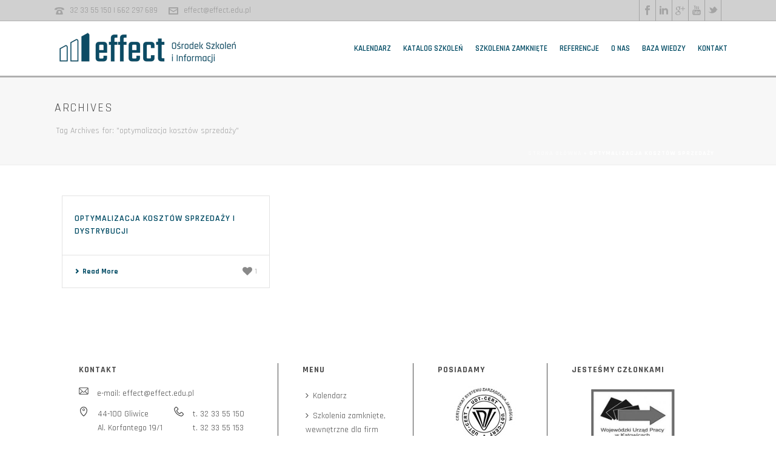

--- FILE ---
content_type: text/html; charset=UTF-8
request_url: https://effect.edu.pl/tag/optymalizacja-kosztow-sprzedazy
body_size: 30659
content:
<!DOCTYPE html>
<html lang="pl-PL" >
<head><meta charset="UTF-8" /><script>if(navigator.userAgent.match(/MSIE|Internet Explorer/i)||navigator.userAgent.match(/Trident\/7\..*?rv:11/i)){var href=document.location.href;if(!href.match(/[?&]nowprocket/)){if(href.indexOf("?")==-1){if(href.indexOf("#")==-1){document.location.href=href+"?nowprocket=1"}else{document.location.href=href.replace("#","?nowprocket=1#")}}else{if(href.indexOf("#")==-1){document.location.href=href+"&nowprocket=1"}else{document.location.href=href.replace("#","&nowprocket=1#")}}}}</script><script>(()=>{class RocketLazyLoadScripts{constructor(){this.v="2.0.3",this.userEvents=["keydown","keyup","mousedown","mouseup","mousemove","mouseover","mouseenter","mouseout","mouseleave","touchmove","touchstart","touchend","touchcancel","wheel","click","dblclick","input","visibilitychange"],this.attributeEvents=["onblur","onclick","oncontextmenu","ondblclick","onfocus","onmousedown","onmouseenter","onmouseleave","onmousemove","onmouseout","onmouseover","onmouseup","onmousewheel","onscroll","onsubmit"]}async t(){this.i(),this.o(),/iP(ad|hone)/.test(navigator.userAgent)&&this.h(),this.u(),this.l(this),this.m(),this.k(this),this.p(this),this._(),await Promise.all([this.R(),this.L()]),this.lastBreath=Date.now(),this.S(this),this.P(),this.D(),this.O(),this.M(),await this.C(this.delayedScripts.normal),await this.C(this.delayedScripts.defer),await this.C(this.delayedScripts.async),this.F("domReady"),await this.T(),await this.j(),await this.I(),this.F("windowLoad"),await this.A(),window.dispatchEvent(new Event("rocket-allScriptsLoaded")),this.everythingLoaded=!0,this.lastTouchEnd&&await new Promise((t=>setTimeout(t,500-Date.now()+this.lastTouchEnd))),this.H(),this.F("all"),this.U(),this.W()}i(){this.CSPIssue=sessionStorage.getItem("rocketCSPIssue"),document.addEventListener("securitypolicyviolation",(t=>{this.CSPIssue||"script-src-elem"!==t.violatedDirective||"data"!==t.blockedURI||(this.CSPIssue=!0,sessionStorage.setItem("rocketCSPIssue",!0))}),{isRocket:!0})}o(){window.addEventListener("pageshow",(t=>{this.persisted=t.persisted,this.realWindowLoadedFired=!0}),{isRocket:!0}),window.addEventListener("pagehide",(()=>{this.onFirstUserAction=null}),{isRocket:!0})}h(){let t;function e(e){t=e}window.addEventListener("touchstart",e,{isRocket:!0}),window.addEventListener("touchend",(function i(o){Math.abs(o.changedTouches[0].pageX-t.changedTouches[0].pageX)<10&&Math.abs(o.changedTouches[0].pageY-t.changedTouches[0].pageY)<10&&o.timeStamp-t.timeStamp<200&&(o.target.dispatchEvent(new PointerEvent("click",{target:o.target,bubbles:!0,cancelable:!0,detail:1})),event.preventDefault(),window.removeEventListener("touchstart",e,{isRocket:!0}),window.removeEventListener("touchend",i,{isRocket:!0}))}),{isRocket:!0})}q(t){this.userActionTriggered||("mousemove"!==t.type||this.firstMousemoveIgnored?"keyup"===t.type||"mouseover"===t.type||"mouseout"===t.type||(this.userActionTriggered=!0,this.onFirstUserAction&&this.onFirstUserAction()):this.firstMousemoveIgnored=!0),"click"===t.type&&t.preventDefault(),this.savedUserEvents.length>0&&(t.stopPropagation(),t.stopImmediatePropagation()),"touchstart"===this.lastEvent&&"touchend"===t.type&&(this.lastTouchEnd=Date.now()),"click"===t.type&&(this.lastTouchEnd=0),this.lastEvent=t.type,this.savedUserEvents.push(t)}u(){this.savedUserEvents=[],this.userEventHandler=this.q.bind(this),this.userEvents.forEach((t=>window.addEventListener(t,this.userEventHandler,{passive:!1,isRocket:!0})))}U(){this.userEvents.forEach((t=>window.removeEventListener(t,this.userEventHandler,{passive:!1,isRocket:!0}))),this.savedUserEvents.forEach((t=>{t.target.dispatchEvent(new window[t.constructor.name](t.type,t))}))}m(){this.eventsMutationObserver=new MutationObserver((t=>{const e="return false";for(const i of t){if("attributes"===i.type){const t=i.target.getAttribute(i.attributeName);t&&t!==e&&(i.target.setAttribute("data-rocket-"+i.attributeName,t),i.target["rocket"+i.attributeName]=new Function("event",t),i.target.setAttribute(i.attributeName,e))}"childList"===i.type&&i.addedNodes.forEach((t=>{if(t.nodeType===Node.ELEMENT_NODE)for(const i of t.attributes)this.attributeEvents.includes(i.name)&&i.value&&""!==i.value&&(t.setAttribute("data-rocket-"+i.name,i.value),t["rocket"+i.name]=new Function("event",i.value),t.setAttribute(i.name,e))}))}})),this.eventsMutationObserver.observe(document,{subtree:!0,childList:!0,attributeFilter:this.attributeEvents})}H(){this.eventsMutationObserver.disconnect(),this.attributeEvents.forEach((t=>{document.querySelectorAll("[data-rocket-"+t+"]").forEach((e=>{e.setAttribute(t,e.getAttribute("data-rocket-"+t)),e.removeAttribute("data-rocket-"+t)}))}))}k(t){Object.defineProperty(HTMLElement.prototype,"onclick",{get(){return this.rocketonclick||null},set(e){this.rocketonclick=e,this.setAttribute(t.everythingLoaded?"onclick":"data-rocket-onclick","this.rocketonclick(event)")}})}S(t){function e(e,i){let o=e[i];e[i]=null,Object.defineProperty(e,i,{get:()=>o,set(s){t.everythingLoaded?o=s:e["rocket"+i]=o=s}})}e(document,"onreadystatechange"),e(window,"onload"),e(window,"onpageshow");try{Object.defineProperty(document,"readyState",{get:()=>t.rocketReadyState,set(e){t.rocketReadyState=e},configurable:!0}),document.readyState="loading"}catch(t){console.log("WPRocket DJE readyState conflict, bypassing")}}l(t){this.originalAddEventListener=EventTarget.prototype.addEventListener,this.originalRemoveEventListener=EventTarget.prototype.removeEventListener,this.savedEventListeners=[],EventTarget.prototype.addEventListener=function(e,i,o){o&&o.isRocket||!t.B(e,this)&&!t.userEvents.includes(e)||t.B(e,this)&&!t.userActionTriggered||e.startsWith("rocket-")||t.everythingLoaded?t.originalAddEventListener.call(this,e,i,o):t.savedEventListeners.push({target:this,remove:!1,type:e,func:i,options:o})},EventTarget.prototype.removeEventListener=function(e,i,o){o&&o.isRocket||!t.B(e,this)&&!t.userEvents.includes(e)||t.B(e,this)&&!t.userActionTriggered||e.startsWith("rocket-")||t.everythingLoaded?t.originalRemoveEventListener.call(this,e,i,o):t.savedEventListeners.push({target:this,remove:!0,type:e,func:i,options:o})}}F(t){"all"===t&&(EventTarget.prototype.addEventListener=this.originalAddEventListener,EventTarget.prototype.removeEventListener=this.originalRemoveEventListener),this.savedEventListeners=this.savedEventListeners.filter((e=>{let i=e.type,o=e.target||window;return"domReady"===t&&"DOMContentLoaded"!==i&&"readystatechange"!==i||("windowLoad"===t&&"load"!==i&&"readystatechange"!==i&&"pageshow"!==i||(this.B(i,o)&&(i="rocket-"+i),e.remove?o.removeEventListener(i,e.func,e.options):o.addEventListener(i,e.func,e.options),!1))}))}p(t){let e;function i(e){return t.everythingLoaded?e:e.split(" ").map((t=>"load"===t||t.startsWith("load.")?"rocket-jquery-load":t)).join(" ")}function o(o){function s(e){const s=o.fn[e];o.fn[e]=o.fn.init.prototype[e]=function(){return this[0]===window&&t.userActionTriggered&&("string"==typeof arguments[0]||arguments[0]instanceof String?arguments[0]=i(arguments[0]):"object"==typeof arguments[0]&&Object.keys(arguments[0]).forEach((t=>{const e=arguments[0][t];delete arguments[0][t],arguments[0][i(t)]=e}))),s.apply(this,arguments),this}}if(o&&o.fn&&!t.allJQueries.includes(o)){const e={DOMContentLoaded:[],"rocket-DOMContentLoaded":[]};for(const t in e)document.addEventListener(t,(()=>{e[t].forEach((t=>t()))}),{isRocket:!0});o.fn.ready=o.fn.init.prototype.ready=function(i){function s(){parseInt(o.fn.jquery)>2?setTimeout((()=>i.bind(document)(o))):i.bind(document)(o)}return t.realDomReadyFired?!t.userActionTriggered||t.fauxDomReadyFired?s():e["rocket-DOMContentLoaded"].push(s):e.DOMContentLoaded.push(s),o([])},s("on"),s("one"),s("off"),t.allJQueries.push(o)}e=o}t.allJQueries=[],o(window.jQuery),Object.defineProperty(window,"jQuery",{get:()=>e,set(t){o(t)}})}P(){const t=new Map;document.write=document.writeln=function(e){const i=document.currentScript,o=document.createRange(),s=i.parentElement;let n=t.get(i);void 0===n&&(n=i.nextSibling,t.set(i,n));const c=document.createDocumentFragment();o.setStart(c,0),c.appendChild(o.createContextualFragment(e)),s.insertBefore(c,n)}}async R(){return new Promise((t=>{this.userActionTriggered?t():this.onFirstUserAction=t}))}async L(){return new Promise((t=>{document.addEventListener("DOMContentLoaded",(()=>{this.realDomReadyFired=!0,t()}),{isRocket:!0})}))}async I(){return this.realWindowLoadedFired?Promise.resolve():new Promise((t=>{window.addEventListener("load",t,{isRocket:!0})}))}M(){this.pendingScripts=[];this.scriptsMutationObserver=new MutationObserver((t=>{for(const e of t)e.addedNodes.forEach((t=>{"SCRIPT"!==t.tagName||t.noModule||t.isWPRocket||this.pendingScripts.push({script:t,promise:new Promise((e=>{const i=()=>{const i=this.pendingScripts.findIndex((e=>e.script===t));i>=0&&this.pendingScripts.splice(i,1),e()};t.addEventListener("load",i,{isRocket:!0}),t.addEventListener("error",i,{isRocket:!0}),setTimeout(i,1e3)}))})}))})),this.scriptsMutationObserver.observe(document,{childList:!0,subtree:!0})}async j(){await this.J(),this.pendingScripts.length?(await this.pendingScripts[0].promise,await this.j()):this.scriptsMutationObserver.disconnect()}D(){this.delayedScripts={normal:[],async:[],defer:[]},document.querySelectorAll("script[type$=rocketlazyloadscript]").forEach((t=>{t.hasAttribute("data-rocket-src")?t.hasAttribute("async")&&!1!==t.async?this.delayedScripts.async.push(t):t.hasAttribute("defer")&&!1!==t.defer||"module"===t.getAttribute("data-rocket-type")?this.delayedScripts.defer.push(t):this.delayedScripts.normal.push(t):this.delayedScripts.normal.push(t)}))}async _(){await this.L();let t=[];document.querySelectorAll("script[type$=rocketlazyloadscript][data-rocket-src]").forEach((e=>{let i=e.getAttribute("data-rocket-src");if(i&&!i.startsWith("data:")){i.startsWith("//")&&(i=location.protocol+i);try{const o=new URL(i).origin;o!==location.origin&&t.push({src:o,crossOrigin:e.crossOrigin||"module"===e.getAttribute("data-rocket-type")})}catch(t){}}})),t=[...new Map(t.map((t=>[JSON.stringify(t),t]))).values()],this.N(t,"preconnect")}async $(t){if(await this.G(),!0!==t.noModule||!("noModule"in HTMLScriptElement.prototype))return new Promise((e=>{let i;function o(){(i||t).setAttribute("data-rocket-status","executed"),e()}try{if(navigator.userAgent.includes("Firefox/")||""===navigator.vendor||this.CSPIssue)i=document.createElement("script"),[...t.attributes].forEach((t=>{let e=t.nodeName;"type"!==e&&("data-rocket-type"===e&&(e="type"),"data-rocket-src"===e&&(e="src"),i.setAttribute(e,t.nodeValue))})),t.text&&(i.text=t.text),t.nonce&&(i.nonce=t.nonce),i.hasAttribute("src")?(i.addEventListener("load",o,{isRocket:!0}),i.addEventListener("error",(()=>{i.setAttribute("data-rocket-status","failed-network"),e()}),{isRocket:!0}),setTimeout((()=>{i.isConnected||e()}),1)):(i.text=t.text,o()),i.isWPRocket=!0,t.parentNode.replaceChild(i,t);else{const i=t.getAttribute("data-rocket-type"),s=t.getAttribute("data-rocket-src");i?(t.type=i,t.removeAttribute("data-rocket-type")):t.removeAttribute("type"),t.addEventListener("load",o,{isRocket:!0}),t.addEventListener("error",(i=>{this.CSPIssue&&i.target.src.startsWith("data:")?(console.log("WPRocket: CSP fallback activated"),t.removeAttribute("src"),this.$(t).then(e)):(t.setAttribute("data-rocket-status","failed-network"),e())}),{isRocket:!0}),s?(t.fetchPriority="high",t.removeAttribute("data-rocket-src"),t.src=s):t.src="data:text/javascript;base64,"+window.btoa(unescape(encodeURIComponent(t.text)))}}catch(i){t.setAttribute("data-rocket-status","failed-transform"),e()}}));t.setAttribute("data-rocket-status","skipped")}async C(t){const e=t.shift();return e?(e.isConnected&&await this.$(e),this.C(t)):Promise.resolve()}O(){this.N([...this.delayedScripts.normal,...this.delayedScripts.defer,...this.delayedScripts.async],"preload")}N(t,e){this.trash=this.trash||[];let i=!0;var o=document.createDocumentFragment();t.forEach((t=>{const s=t.getAttribute&&t.getAttribute("data-rocket-src")||t.src;if(s&&!s.startsWith("data:")){const n=document.createElement("link");n.href=s,n.rel=e,"preconnect"!==e&&(n.as="script",n.fetchPriority=i?"high":"low"),t.getAttribute&&"module"===t.getAttribute("data-rocket-type")&&(n.crossOrigin=!0),t.crossOrigin&&(n.crossOrigin=t.crossOrigin),t.integrity&&(n.integrity=t.integrity),t.nonce&&(n.nonce=t.nonce),o.appendChild(n),this.trash.push(n),i=!1}})),document.head.appendChild(o)}W(){this.trash.forEach((t=>t.remove()))}async T(){try{document.readyState="interactive"}catch(t){}this.fauxDomReadyFired=!0;try{await this.G(),document.dispatchEvent(new Event("rocket-readystatechange")),await this.G(),document.rocketonreadystatechange&&document.rocketonreadystatechange(),await this.G(),document.dispatchEvent(new Event("rocket-DOMContentLoaded")),await this.G(),window.dispatchEvent(new Event("rocket-DOMContentLoaded"))}catch(t){console.error(t)}}async A(){try{document.readyState="complete"}catch(t){}try{await this.G(),document.dispatchEvent(new Event("rocket-readystatechange")),await this.G(),document.rocketonreadystatechange&&document.rocketonreadystatechange(),await this.G(),window.dispatchEvent(new Event("rocket-load")),await this.G(),window.rocketonload&&window.rocketonload(),await this.G(),this.allJQueries.forEach((t=>t(window).trigger("rocket-jquery-load"))),await this.G();const t=new Event("rocket-pageshow");t.persisted=this.persisted,window.dispatchEvent(t),await this.G(),window.rocketonpageshow&&window.rocketonpageshow({persisted:this.persisted})}catch(t){console.error(t)}}async G(){Date.now()-this.lastBreath>45&&(await this.J(),this.lastBreath=Date.now())}async J(){return document.hidden?new Promise((t=>setTimeout(t))):new Promise((t=>requestAnimationFrame(t)))}B(t,e){return e===document&&"readystatechange"===t||(e===document&&"DOMContentLoaded"===t||(e===window&&"DOMContentLoaded"===t||(e===window&&"load"===t||e===window&&"pageshow"===t)))}static run(){(new RocketLazyLoadScripts).t()}}RocketLazyLoadScripts.run()})();</script>
    

<meta name="viewport" content="width=device-width, initial-scale=1.0, minimum-scale=1.0, maximum-scale=1.0, user-scalable=0" />
<meta http-equiv="X-UA-Compatible" content="IE=edge,chrome=1" />
<meta name="format-detection" content="telephone=no">
<script type="rocketlazyloadscript" data-rocket-type="text/javascript">var ajaxurl = "https://effect.edu.pl/wp-admin/admin-ajax.php"</script><style id='theme-options-inline-styles' type='text/css'>body { background-color:#fff; } .mk-header { background-color:#f7f7f7;background-size:cover;-webkit-background-size:cover;-moz-background-size:cover; } .mk-header-bg { background-color:#fff; } .mk-classic-nav-bg { background-color:#fff; } .master-holder-bg { background-color:#fff; } #mk-footer { background-color:#ffffff; } #mk-boxed-layout { -webkit-box-shadow:0 0 px rgba(0, 0, 0, ); -moz-box-shadow:0 0 px rgba(0, 0, 0, ); box-shadow:0 0 px rgba(0, 0, 0, ); } .mk-news-tab .mk-tabs-tabs .is-active a, .mk-fancy-title.pattern-style span, .mk-fancy-title.pattern-style.color-gradient span:after, .page-bg-color { background-color:#fff; } .page-title { font-size:20px; color:#4d4d4d; text-transform:uppercase; font-weight:400; letter-spacing:2px; } .page-subtitle { font-size:14px; line-height:100%; color:#a3a3a3; font-size:14px; text-transform:none; } .mk-header { border-bottom:1px solid #ededed; } .header-style-1 .mk-header-padding-wrapper, .header-style-2 .mk-header-padding-wrapper, .header-style-3 .mk-header-padding-wrapper { padding-top:126px; } @font-face { font-family:'star'; src:url('https://effect.edu.pl/wp-content/themes/jupiter/assets/stylesheet/fonts/star/font.eot'); src:url('https://effect.edu.pl/wp-content/themes/jupiter/assets/stylesheet/fonts/star/font.eot?#iefix') format('embedded-opentype'), url('https://effect.edu.pl/wp-content/themes/jupiter/assets/stylesheet/fonts/star/font.woff') format('woff'), url('https://effect.edu.pl/wp-content/themes/jupiter/assets/stylesheet/fonts/star/font.ttf') format('truetype'), url('https://effect.edu.pl/wp-content/themes/jupiter/assets/stylesheet/fonts/star/font.svg#star') format('svg'); font-weight:normal; font-style:normal; } @font-face { font-family:'WooCommerce'; src:url('https://effect.edu.pl/wp-content/themes/jupiter/assets/stylesheet/fonts/woocommerce/font.eot'); src:url('https://effect.edu.pl/wp-content/themes/jupiter/assets/stylesheet/fonts/woocommerce/font.eot?#iefix') format('embedded-opentype'), url('https://effect.edu.pl/wp-content/themes/jupiter/assets/stylesheet/fonts/woocommerce/font.woff') format('woff'), url('https://effect.edu.pl/wp-content/themes/jupiter/assets/stylesheet/fonts/woocommerce/font.ttf') format('truetype'), url('https://effect.edu.pl/wp-content/themes/jupiter/assets/stylesheet/fonts/woocommerce/font.svg#WooCommerce') format('svg'); font-weight:normal; font-style:normal; } #course-get-pdf{ display:none !important; } .team-info-wrapper { text-align:center; } .justowanie { text-align:justify; text-justify:inter-word; } .wpcf7-response-output { border:none; } #training-dates { border:1px solid #004b64 !important; font-size:14px !important; line-height:15px !important; color:#004b64 !important; } .szkolenie-tab h2, .szkolenie-tab h3, .szkolenie-tab h4, .szkolenie-tab h5, .szkolenie-tab h6, .naglowki-effect h2, .naglowki-effect h3, .naglowki-effect h4, .naglowki-effect h5, .naglowki-effect h6 { font-size:16px !important; text-transform:uppercase !important; font-weight:700 !important; } .content-blog h1, .single-blog h1, .single-blog h2, .single-blog h3, .single-blog h4, .single-blog h5, .single-blog h6 { color:#004b64 !important; font-weight:600; } .single-blog h2, .single-blog h3, .single-blog h4, .single-blog h5, .single-blog h6 { text-transform:none; } .single-blog h1, .content-blog h1 { font-size:36px; margin-bottom:16px; text-align:left; text-transform:uppercase; } .mk-flipbox-content h2 { color:white !important; text-transform:uppercase !important; } .edge-title h1 { font-size:50px !important; font-weight:700 !important; text-transform:none !important; } .single-blog h2 { font-size:30px; } .single-blog h3 { font-size:24px; } .single-blog h4 { font-size:18px; } .single-blog h5 { font-size:16px; } .single-blog h6 { font-size:24px; } .catalog h2 { text-transform:uppercase !important; } .naglowki-strony h1, .naglowki-strony h2 { color:#004b64 !important; font-weight:600; font-size:36px !important; text-transform:uppercase !important; letter-spacing:1.5px !important; margin-top:20px; } .naglowki-strony-bialy h1, .naglowki-strony-bialy h2 { color:white !important; font-weight:600; font-size:36px !important; text-transform:uppercase !important; letter-spacing:1.5px !important; margin-top:20px; } .naglowki-strony hr { height:4px; margin-top:30px; margin-bottom:30px; background-color:#004664; color:#004b64; } .naglowki-strony-bialy hr { height:4px; margin-top:30px; margin-bottom:30px; background-color:white; color:white; } #kalendarz-tabela h2 { font-size:20px; line-height:23px; } #kalendarz-tabela h3 { font-size:14px; line-height:23px; text-transform:uppercase !important; font-weight:700; margin:0; } #course-online-form, .catalog .button-signup { display:none; } .content-blog { margin:0 auto; max-width:1020px; } .white-popup { padding:0 !important; } div.wpcf7-validation-errors, div.wpcf7-mail-sent-ok { background-color:white !important; border:2px solid #004b64 !important; color:#004b64 !important; padding:10px !important; } ul li { color:#777777; } .ukryj { display:none !important; } .justowanie { text-align:justify !important; } .parent-same-height { display:-webkit-flex; display:-ms-flexbox; display:flex; -webkit-flex-wrap:wrap; -ms-flex-wrap:wrap; flex-wrap:wrap; } .child-same-height { display:-webkit-flex; display:-ms-flexbox; display:flex; margin-top:25px; } .mk-button--size-medium { font-size:16px !important; font-weight:600; } .button-effect { margin-bottom:10px; } .button-effect-lite a { width:100%; border-color:#004b64; } .button-effect-lite a:hover { background-color:#004b64; } .button-effect-lite .mk-button--text { color:#004b64; font-size:18px; font-weight:600; } .button-effect-lite a:hover .mk-button--text { color:white; } .button-effect-dark a { width:100%; border-color:#004b64; background-color:#004b64; } .button-effect-dark a:hover { background-color:#ffffff; } .button-effect-dark .mk-button--text { color:white; font-size:18px; font-weight:600; } .button-effect-dark a:hover .mk-button--text { color:#004b64; } .button-effect-full-width{ width:100% !important; } .mk-fancy-title hr { background-color:#004664; color:#004b64; height:4px; margin-top:30px; } .mk-fancy-title { margin-top:20px; } .tytul-bialy hr { background-color:#ffffff; color:#ffffff; height:4px; margin-top:30px; } .tytul { padding-bottom:5px !important; } .mk-text-block { font-weight:500; } .button-dark { background-color:#004b64; } .mk-header-social ul li { border-left:1px solid #a4a4a4; } .mk-header-social ul li:last-child { border-right:1px solid #a4a4a4; } .text-color-podstawowy p { color:#004b64; } .edge-title-area { text-align:left; border-left:3px solid #00334f; padding-left:15px; } .edge-buttons { text-align:left; } #nowy-rozwoj { border-top:3px solid #b0b0b0; } .nowy-wymiar-text { max-width:700px; margin:0 auto; } #glowna-milestones .mk-milestone .milestone-text::after { background:#00334f none repeat scroll 0 0 ; width:40px ; } .polecane-podtytul p { color:#004664; text-transform:uppercase; font-size:18px; } .polecane-tekst { padding-left:30px; padding-right:30px; } .polecane-kafelka .mk-fancy-title { margin-bottom:30px; } .polecane-podtytul, .polecane-tekst, .polecane-kafelka .mk-fancy-title, .polecane-kafelka .mk-box-icon { padding-left:30px; padding-right:30px; } .polecone-icon i { margin-right:30px !important; } .polecane-kafelka .wpb_wrapper { min-height:500px; position:relative; } .polecane-kafelka .mk-button-container { margin:0; position:absolute; bottom:0; background-color:white; } .polecane-zobacz-wiecej-button { background-color:#004b64; } .dofinansowanie-icon i { margin-right:60px !important; margin-top:30px !important; } .dofinansowanie-icon i svg{ margin-top:30px !important; } .skorzystaj-dofinansowanie-button-blok { position:relative; height:165px !important; } .skorzystaj-dofinansowanie-button-blok .mk-button-container { position:absolute; bottom:0; background-color:white; } @media screen and (max-width:700px) { .dofinansowanie-icon span { font-size:17px; } .mk-box-icon.simple_minimal-style .circled-icon.x-large { height:90px !important; line-height:90px !important; width:90px !important; } .dofinansowanie-icon i { margin:30px 60px 50px 0 !important; } .dofinansowanie-icon i svg { margin-top:20px !important; } .polecane-kafelka .mk-fancy-title p { font-size:20px !important; } .polecane-kafelka .polecone-icon .icon-box-title { font-size:12px !important; } } @media screen and (max-width:900px) { .o-nas-tytul h1 { font-size:22px !important; } #o-nas-pracownicy .team-info-wrapper span { text-align:center !important; } #o-nas-pracownicy .mk-employees .mk-employee-item { text-align:center !important; } #o-nas-pracownicy .opolka .team-info-wrapper span { margin-left:-30px; } } .flex-direction-nav a { border-radius:0 !important; } .mk-testimonial-quote { text-align:left !important; } .opinie-strona-glowna .mk-testimonial-author { text-align:right; padding:0 20% 20px; margin:0 !important; font-size:14px; letter-spacing:1px; text-transform:none; } .opinie-strona-glowna .mk-testimonial-company { text-align:right; font-size:18px !important; display:block; padding:0 20% 20px; } .klienci-loga .client-logo { -webkit-filter:grayscale(100%); filter:grayscale(100%); background-position:center; background-size:contain; } .klienci-loga .client-logo:hover { -webkit-filter:none; filter:none; } .wpcf7-form .form_row{ display:flex; justify-content:space-between; flex-wrap:wrap; } .fixed_background { background-attachment:fixed !important; } .form_row .form_field { flex-direction:row; } .form_row .form_field_text { flex-direction:row; width:100%; } .form_field_text textarea { width:100% !important; } .wpcf7-form select { background-color:#fdfdfd !important; } .newsletter { background:transparent !important; border:none !important; color:#8aafb8 !important; border-bottom:2px solid #ffffff !important; font-size:18px !important; } .submit-newsletter { border:2px solid #ffffff !important; color:#ffffff !important; font-size:16px !important; font-weight:500 !important; padding:13px 55px !important; margin-top:10px !important; } .submit-newsletter:hover { background-color:#ffffff !important; color:#004b64 !important; } .checkbox-newsletter { color:#8aafb8; font-size:16px; font-weight:500; } .accept-this-1 span.wpcf7-not-valid-tip, .accept-this-2 span.wpcf7-not-valid-tip { top:-23px ; left:26px ; position:relative ; } .accept1-text, .accept2-text { display:none; } .stopka-kontakt .mk-svg-icon{ height:16px; } .stopka-kontakt td { padding:0 15px 0 0; text-align:left; } #mk-footer .widget { display:inline-block; padding:0 30px 0 40px; height:260px; border-left:1px solid #4c4c4c; } #mk-footer #text-2 { border:0; } #mk-footer #text-3 .textwidget, #mk-footer #text-4 .textwidget { text-align:center; } #mk-footer img { -webkit-filter:grayscale(100%); filter:grayscale(100%); } .footer-wrapper .mk-padding-wrapper > div { align-items:flex-start; display:flex; flex-flow:row wrap; } @media screen and (max-width:450px) { .mk-padding-wrapper #text-2 { height:360px; } } .mk-flipbox-front .front-desc { display:none; } .mk-flipbox-front .front-title { border-top:2px solid #004b64; text-transform:uppercase; height:80px; } .mk-flipbox-back .back-title { text-transform:uppercase !important; line-height:120%; } .mk-flipbox-front { border:2px solid #004b64; } .mk-flipbox-front .front-icon { padding:0; } .kategorie-flip-row-flips .mk-flipbox .mk-button { font-size:16px; border:2px solid #004b64 } .kategorie-flip-row-flips .mk-flipbox .mk-button:hover { background-color:#004b64 !important; color:#ffffff; border:2px solid #ffffff; } .mk-flipbox { padding:5px; } @media screen and (max-width:770px) { .mk-flipbox-holder { min-height:370px !important; } .mk-flipbox-front .front-title { height:60px; } } @media screen and (max-width:500px) { .mk-edge-slider .mk-slider-slide.center_bottom .edge-slide-content, .mk-edge-slider .mk-slider-slide.left_bottom .edge-slide-content, .mk-edge-slider .mk-slider-slide.right_bottom .edge-slide-content { transform:translateY(-200%) !important; font-size:130% !important } .mk-edge-slider .mk-slider-slide.center_center .edge-slide-content, .mk-edge-slider .mk-slider-slide.left_center .edge-slide-content, .mk-edge-slider .mk-slider-slide.right_center .edge-slide-content { transform:translateY(-350px) !important; font-size:130% !important } } .ikona-w-kole .mk-main-ico { margin-bottom:25px; float:none !important; display:block !important; margin:0 auto !important; font-size:35px !important; } .ikona-w-kole p { font-size:24px; } .kontakt-slider .edge-title-area { border-left:3px solid #ffffff; } .trans-header .menu-item-link { //color:#fff !important; } .misja-karuzela .mk-testimonial-quote strong{ color:#fff; font-weight:600; } .misja-karuzela .mk-testimonial-quote { //font-weight:400 !important; //font-size:30px !important; } .misja-karuzela .mk-testimonial-content { padding:0 10% 20px !important; } .misja-karuzela .flex-direction-nav a{ border-color:#fff !important; } .misja-karuzela .flex-direction-nav svg { fill:#fff !important; } .o-nas-wartosci-row .vc_column-inner { border:1px solid #777777; } .o-nas-wartosci-row .wpb_single_image { margin:0 !important; } .o-nas-wartosci-row .mk-text-block p { padding:0 35px; font-size:18px; font-weight:400; } #o-nas-milestones .mk-milestone .milestone-text::after { width:40px ; } #o-nas-milestones .mk-milestone.milestone-medium .milestone-number, #o-nas-milestones .mk-milestone.milestone-medium .milestone-prefix, #o-nas-milestones .mk-milestone.milestone-medium .milestone-suffix { font-size:30px; } #o-nas-pracownicy .mk-employees .mk-employee-item { text-align:left; } .o-nas-tekst-opolka { margin-top:50px; } #o-nas-pracownicy #box-20 .team-info-wrapper { margin-left:10px; } #btn_nastepny, #btn_poprzedni { z-index:999; margin:10px; } .kalendarz-tabela { z-index:1; } #tablepress-3 .ng { background:#004b64; display:block; font-size:20px; margin:-10px; padding:10px; color:white; margin-right:-5px; } #tablepress-3 td { height:62.5px; } #tablepress-3 .podwojne td { height:123px; } #tablepress-3 .ng-month { background:#004b64; display:block; font-size:16px; margin:-10px; padding:10px; color:white; text-align:center; margin-right:-5px; } #tablepress-3 .odd { background:white; } #tablepress-3 .odd td{ background:none; } #tablepress-3 .odd:hover { background:#F3F3F3; } #tablepress-3 .ng-left{ background:#004b64; display:block; font-size:20px; margin:-10px; padding:10px; } #tablepress-3 .column-1, #tablepress-3 .column-2 a { border:none; } #tablepress-3 td a { border:1px solid #777; display:block; padding:5px; margin:2px; color:#777; background-image:url('https://effect.edu.pl/wp-content/uploads/2017/07/kal-strzalki-szare.png'); background-repeat:no-repeat; background-position:right; background-size:30px 24px; } #tablepress-3 td .prom a { border:1px solid #004b64; background-color:#e5edef; display:block; padding:5px; margin:2px; color:#004b64; } #tablepress-3 td a:hover { border:1px solid #004b64; background-color:#004b64; color:white; background-image:url('https://effect.edu.pl/wp-content/uploads/2017/07/kal-strzalki-biale.png'); } #tablepress-3 .column-2 a:hover { border:none; background-color:#F3F3F3; color:#004b64; background-image:none; } #btn_poprzedni, #btn_nastepny { border:1px solid #004b64; background-color:#F3F3F3; display:block; padding:6px; margin:2px; color:#004b64; background-repeat:no-repeat; font-size:12px; line-height:12px; background-size:15px 15px; } #btn_poprzedni { background-image:url('https://effect.edu.pl/wp-content/uploads/2017/07/kal-strzalki-lewo-szare.png'); background-position:left; padding-left:25px; } #btn_poprzedni:hover { background-image:url('https://effect.edu.pl/wp-content/uploads/2017/07/kal-strzalki-lewo-biale.png'); background-color:#004b64; color:white; cursor:pointer; cursor:hand; } #btn_nastepny { background-image:url('https://effect.edu.pl/wp-content/uploads/2017/07/kal-strzalki-prawo-szare.png'); background-position:right; padding-right:25px; } #btn_nastepny:hover { background-image:url('https://effect.edu.pl/wp-content/uploads/2017/07/kal-strzalki-prawo-biale.png'); background-color:#004b64; color:white; cursor:pointer; cursor:hand; } @media screen and (max-width:600px) { #tablepress-3 .ng-month, #tablepress-3 .ng-left { padding:21.5px; } } .single-post #theme-page .mk-main-wrapper-holder [id^="mk-page-id-"], .single-post #theme-page .mk-main-wrapper-holder:last-of-type, .single-post .mk-post-nav, .page-id-637 .mk-post-nav, .page-id-650 .mk-post-nav, .page-id-658 .mk-post-nav, .page-id-662 .mk-post-nav, .page-id-666 .mk-post-nav, .page-id-670 .mk-post-nav, .page-id-674 .mk-post-nav, .page-id-678 .mk-post-nav, .page-id-682 .mk-post-nav, .page-id-686 .mk-post-nav, .page-id-690 .mk-post-nav, .page-id-694 .mk-post-nav, .page-id-698 .mk-post-nav, .page-id-702 .mk-post-nav, .page-id-706 .mk-post-nav { display:none; } .mk-tabs .mk-tabs-tabs li a { font-size:14px !important; font-weight:800 !important; line-height:24px !important; color:#004b64; } .mk-tabs .mk-tabs-tabs li a svg { height:18px !important; width:18px !important; color:#444; } #nowy-rozwoj #text-block-2 { display:none; } .mk-testimonial-author { line-height:100% !important; } .mk-testimonial-quote em { line-height:1.6em !important; } .mk-testimonial .mk-testimonial-quote { line-height:1.6em !important; } .mk-testimonial .mk-testimonial-content { margin-top:0 !important; } #theme-page .theme-page-wrapper.right-layout .sidebar-wrapper { padding:30px 5px 30px; } .szkolenie-info-widget table td { text-align:left; color:#004b64; font-size:20px; font-weight:500; padding:12px 3px; } .szkolenie-terminy table td { text-align:left; color:#004b64; font-size:20px; font-weight:500; padding:1px; } .szkolenie-terminy table { margin-bottom:20px; } .szkolenie-terminy .last-tr, .szkolenie-info-widget td { border-bottom:2px solid #b0b0b0; } .szkolenie-terminy .last-tr td { padding-bottom:5px; } .szkolenie-terminy .first-tr td { padding-top:5px; } .szkolenie-info-widget .szkolenie-nazwa-mala, .szkolenie-terminy .szkolenie-nazwa-mala{ font-size:16px; font-weight:400; } .button-widget-file { margin-bottom:15px; margin-top:10px; margin-right:5px; width:47%; } .button-widget-file a { width:100%; border-color:#004b64; padding:24px !important; } .button-widget-file a:hover { background-color:#004b64; } .button-widget-file .mk-button--text { color:#004b64; font-size:18px; font-weight:600; } .button-widget-file a:hover .mk-button--text { color:white; } .szkolenie-oceny-uczestnikow .mk-skill-meter .mk-progress-bar .progress-percent { left:10px; right:auto; } .szkolenie-opinie-klientow { width:100% !important; padding:0 !important; margin:0 !important; } .hotel-album .mk--col--4-12 { width:100%; height:250px; } .mk-photo-album figure { height:250px; } #szkolenia-blok #fancy-title-2{ margin-bottom:0; } #szkolenia-blok #fancy-title-3{ margin-top:0; } .footer-section { float:none !important; display:inherit !important; margin:0px !important; padding-left:30px !important; } #szkolenia-blok li { font-size:16px; line-height:1.96em; } #zamkniete-form { display:none; } #zamkniete-form .vc_column-inner, .szkolenie-form .vc_column-inner{ padding:0; } #zamkniete-form .zamkniete-pole, .szkolenie-form .zamkniete-pole { width:100%; border:1px solid #004b64; } #zamkniete-form .submit-zamkniete, .szkolenie-form .submit-zamkniete { color:#004b64; font-size:16px; width:100%; margin:0; } #zamkniete-form .submit-zamkniete:hover, .szkolenie-form .submit-zamkniete:hover{ background-color:#004b64; color:#fff; } #zamkniete-form div.wpcf7-response-output, #zamkniete-form .wpcf7-form p, .szkolenie-form div.wpcf7-response-output, .szkolenie-form .wpcf7-form p{ padding:0; margin:0; } div.wpcf7-response-output{ border:0px; } .co-nas-wyroznia { -o-transition:all 2s ease-in; -ms-transition:all 2s ease-in; -moz-transition:c all 2s ease-in; -webkit-transition:all 2s ease-in; transition:all 2s ease-in; } .co-nas-wyroznia-1:hover { background-image:url("https://effect.edu.pl/wp-content/uploads/2017/07/01_co_nas_wyroznia6.jpg") !important; } .co-nas-wyroznia-2:hover { background-image:url("https://effect.edu.pl/wp-content/uploads/2017/07/02_co_nas_wyroznia6.jpg") !important; } .co-nas-wyroznia-3:hover { background-image:url("https://effect.edu.pl/wp-content/uploads/2017/07/03_co_nas_wyroznia6.jpg") !important; } .co-nas-wyroznia-4:hover { background-image:url("https://effect.edu.pl/wp-content/uploads/2017/07/04_co_nas_wyroznia6.jpg") !important; } .zamkniete-koncept-szkolenia-cytat { width:550px; margin:-70px auto 0!important; } .zamkniete-koncept-szkolenia-cytat .mk-testimonial-author { text-align:right; } .koncept-szkolenia-ikona p { font-size:18px; font-weight:normal; text-align:left; } .cykl-kolba-slider { width:100%; } .zamkniete-akademie p { font-size:18px; font-weight:normal; } .zamkniete-akademie p { margin:0 auto; max-width:500px; } .numberCircle { border-radius:50%; behavior:url(PIE.htc); width:55px; height:55px; padding: 16px; margin:10px auto 30px; background:#004b64; color:#fff; text-align:center; font-size:26px; font-weight:600; } .akademie-flip .front-title { background:rgba(0, 75, 100, 0.7) none repeat scroll 0 0; border:0 none; bottom:0; letter-spacing:2px; line-height:120%; min-height:100px; position:absolute; width:100%; } #akademie .mk-flipbox { padding:0 !important; } #akademie .mk-flipbox .front-icon { display:none; } #akademie .mk-flipbox .mk-flipbox-front { border:0 none; background-size:cover; } #flipbox-35 .mk-flipbox-front { background-image:url("https://effect.edu.pl/wp-content/uploads/2017/07/05_akademie_leadership_academy.jpg"); } #flipbox-37 .mk-flipbox-front { background-image:url("https://effect.edu.pl/wp-content/uploads/2017/07/06_akademie_sales_crm.jpg"); } #flipbox-41 .mk-flipbox-front { background-image:url("https://effect.edu.pl/wp-content/uploads/2017/07/07_akademie_negotiation.jpg"); } #flipbox-43 .mk-flipbox-front { background-image:url("https://effect.edu.pl/wp-content/uploads/2017/07/08_akademie_hr.jpg"); } #akademie .mk-flipbox .mk-button { font-size:16px; border:2px solid #fff; } #akademie .mk-flipbox .mk-button:hover { background-color:#fff !important; color:#004b64; border:2px solid #fff; } #zamkniete-kontakt .wpcf7-form textarea { width:468px; height:146px; } #zamkniete-kontakt .submit-zamkniete { color:#004b64; font-size:16px; margin:0 35px; position:absolute; right:0; } #zamkniete-kontakt .submit-zamkniete:hover { background-color:#004b64; color:#fff !important; } #zamkniete-kontakt .zamkniete-kontakt-tytul { margin-top:0; } .zamkniete-szkolenie-oferta .wpcf7-form textarea { width:100%; height:146px; } .zamkniete-szkolenie-oferta .submit-zamkniete { color:#004b64; font-size:16px; position:absolute; right:0; } .zamkniete-szkolenie-oferta .submit-zamkniete:hover { background-color:#004b64; color:#fff !important; } .zamkniete-szkolenie-oferta .form_field, .zamkniete-szkolenie-oferta .wpcf7-form-control-wrap input { width:100%; } #referencje-galeria .ngg-galleryoverview .ngg-gallery-thumbnail-box:nth-of-type(n+5) { display:none; } #referencje-galeria .vc_column-inner { padding-left:0; } #referencje-galeria .client-logo{ background-size:contain; } .referencje-tabela { border:0; } .referencje-litera { vertical-align:top; color:#004b64; font-size:22px; font-weight:600; text-align:right; width:20%; } .referencje-litera-span { border-right:2px solid #004b64; padding:0 10px 0 0; } .referencje-firmy { vertical-align:top; text-align:left; } .welcome-message-background { background-repeat:no-repeat; background-size:cover; padding:25px 35px; color:white; font-size:40px; font-weight:normal; line-height:100%; } .welcome-message-background hr { background-color:#fff; color:#fff; height:3px; margin-top:10px; } .welcome-message-date, .welcome-message-welcome { font-weight:600; letter-spacing:2.5px; } .welcome-message-smaller { font-size:25px; } .welcome-message-hotel { } .welcome-message-title { font-size:30px; } .wpwm-box { border-radius:0 !important; left:-155px !important; padding:0 !important; position:relative; width:auto !important; } #wpwm_popBox { padding:0 !important; width:100% !important; } #wpwm_popClose { background:#fff none repeat scroll 0 0 !important; border-radius:100% !important; color:#004b64 !important; cursor:pointer; font-size:40px !important; line-height:40% !important; padding:8px !important; position:absolute; right:-20px !important; top:-20px !important; border:2px solid #004b64; font-weight:normal; } #text-block-5 { font-size:16px; } .blog-author-avatar { display:none !important; } .post-thumbnail { margin-bottom:29px !important; }</style><meta name='robots' content='index, follow, max-image-preview:large, max-snippet:-1, max-video-preview:-1' />

		<style id="critical-path-css" type="text/css">
			body,html{width:100%;height:100%;margin:0;padding:0}.page-preloader{top:0;left:0;z-index:999;position:fixed;height:100%;width:100%;text-align:center}.preloader-preview-area{-webkit-animation-delay:-.2s;animation-delay:-.2s;top:50%;-webkit-transform:translateY(100%);-ms-transform:translateY(100%);transform:translateY(100%);margin-top:10px;max-height:calc(50% - 20px);opacity:1;width:100%;text-align:center;position:absolute}.preloader-logo{max-width:90%;top:50%;-webkit-transform:translateY(-100%);-ms-transform:translateY(-100%);transform:translateY(-100%);margin:-10px auto 0 auto;max-height:calc(50% - 20px);opacity:1;position:relative}.ball-pulse>div{width:15px;height:15px;border-radius:100%;margin:2px;-webkit-animation-fill-mode:both;animation-fill-mode:both;display:inline-block;-webkit-animation:ball-pulse .75s infinite cubic-bezier(.2,.68,.18,1.08);animation:ball-pulse .75s infinite cubic-bezier(.2,.68,.18,1.08)}.ball-pulse>div:nth-child(1){-webkit-animation-delay:-.36s;animation-delay:-.36s}.ball-pulse>div:nth-child(2){-webkit-animation-delay:-.24s;animation-delay:-.24s}.ball-pulse>div:nth-child(3){-webkit-animation-delay:-.12s;animation-delay:-.12s}@-webkit-keyframes ball-pulse{0%{-webkit-transform:scale(1);transform:scale(1);opacity:1}45%{-webkit-transform:scale(.1);transform:scale(.1);opacity:.7}80%{-webkit-transform:scale(1);transform:scale(1);opacity:1}}@keyframes ball-pulse{0%{-webkit-transform:scale(1);transform:scale(1);opacity:1}45%{-webkit-transform:scale(.1);transform:scale(.1);opacity:.7}80%{-webkit-transform:scale(1);transform:scale(1);opacity:1}}.ball-clip-rotate-pulse{position:relative;-webkit-transform:translateY(-15px) translateX(-10px);-ms-transform:translateY(-15px) translateX(-10px);transform:translateY(-15px) translateX(-10px);display:inline-block}.ball-clip-rotate-pulse>div{-webkit-animation-fill-mode:both;animation-fill-mode:both;position:absolute;top:0;left:0;border-radius:100%}.ball-clip-rotate-pulse>div:first-child{height:36px;width:36px;top:7px;left:-7px;-webkit-animation:ball-clip-rotate-pulse-scale 1s 0s cubic-bezier(.09,.57,.49,.9) infinite;animation:ball-clip-rotate-pulse-scale 1s 0s cubic-bezier(.09,.57,.49,.9) infinite}.ball-clip-rotate-pulse>div:last-child{position:absolute;width:50px;height:50px;left:-16px;top:-2px;background:0 0;border:2px solid;-webkit-animation:ball-clip-rotate-pulse-rotate 1s 0s cubic-bezier(.09,.57,.49,.9) infinite;animation:ball-clip-rotate-pulse-rotate 1s 0s cubic-bezier(.09,.57,.49,.9) infinite;-webkit-animation-duration:1s;animation-duration:1s}@-webkit-keyframes ball-clip-rotate-pulse-rotate{0%{-webkit-transform:rotate(0) scale(1);transform:rotate(0) scale(1)}50%{-webkit-transform:rotate(180deg) scale(.6);transform:rotate(180deg) scale(.6)}100%{-webkit-transform:rotate(360deg) scale(1);transform:rotate(360deg) scale(1)}}@keyframes ball-clip-rotate-pulse-rotate{0%{-webkit-transform:rotate(0) scale(1);transform:rotate(0) scale(1)}50%{-webkit-transform:rotate(180deg) scale(.6);transform:rotate(180deg) scale(.6)}100%{-webkit-transform:rotate(360deg) scale(1);transform:rotate(360deg) scale(1)}}@-webkit-keyframes ball-clip-rotate-pulse-scale{30%{-webkit-transform:scale(.3);transform:scale(.3)}100%{-webkit-transform:scale(1);transform:scale(1)}}@keyframes ball-clip-rotate-pulse-scale{30%{-webkit-transform:scale(.3);transform:scale(.3)}100%{-webkit-transform:scale(1);transform:scale(1)}}@-webkit-keyframes square-spin{25%{-webkit-transform:perspective(100px) rotateX(180deg) rotateY(0);transform:perspective(100px) rotateX(180deg) rotateY(0)}50%{-webkit-transform:perspective(100px) rotateX(180deg) rotateY(180deg);transform:perspective(100px) rotateX(180deg) rotateY(180deg)}75%{-webkit-transform:perspective(100px) rotateX(0) rotateY(180deg);transform:perspective(100px) rotateX(0) rotateY(180deg)}100%{-webkit-transform:perspective(100px) rotateX(0) rotateY(0);transform:perspective(100px) rotateX(0) rotateY(0)}}@keyframes square-spin{25%{-webkit-transform:perspective(100px) rotateX(180deg) rotateY(0);transform:perspective(100px) rotateX(180deg) rotateY(0)}50%{-webkit-transform:perspective(100px) rotateX(180deg) rotateY(180deg);transform:perspective(100px) rotateX(180deg) rotateY(180deg)}75%{-webkit-transform:perspective(100px) rotateX(0) rotateY(180deg);transform:perspective(100px) rotateX(0) rotateY(180deg)}100%{-webkit-transform:perspective(100px) rotateX(0) rotateY(0);transform:perspective(100px) rotateX(0) rotateY(0)}}.square-spin{display:inline-block}.square-spin>div{-webkit-animation-fill-mode:both;animation-fill-mode:both;width:50px;height:50px;-webkit-animation:square-spin 3s 0s cubic-bezier(.09,.57,.49,.9) infinite;animation:square-spin 3s 0s cubic-bezier(.09,.57,.49,.9) infinite}.cube-transition{position:relative;-webkit-transform:translate(-25px,-25px);-ms-transform:translate(-25px,-25px);transform:translate(-25px,-25px);display:inline-block}.cube-transition>div{-webkit-animation-fill-mode:both;animation-fill-mode:both;width:15px;height:15px;position:absolute;top:-5px;left:-5px;-webkit-animation:cube-transition 1.6s 0s infinite ease-in-out;animation:cube-transition 1.6s 0s infinite ease-in-out}.cube-transition>div:last-child{-webkit-animation-delay:-.8s;animation-delay:-.8s}@-webkit-keyframes cube-transition{25%{-webkit-transform:translateX(50px) scale(.5) rotate(-90deg);transform:translateX(50px) scale(.5) rotate(-90deg)}50%{-webkit-transform:translate(50px,50px) rotate(-180deg);transform:translate(50px,50px) rotate(-180deg)}75%{-webkit-transform:translateY(50px) scale(.5) rotate(-270deg);transform:translateY(50px) scale(.5) rotate(-270deg)}100%{-webkit-transform:rotate(-360deg);transform:rotate(-360deg)}}@keyframes cube-transition{25%{-webkit-transform:translateX(50px) scale(.5) rotate(-90deg);transform:translateX(50px) scale(.5) rotate(-90deg)}50%{-webkit-transform:translate(50px,50px) rotate(-180deg);transform:translate(50px,50px) rotate(-180deg)}75%{-webkit-transform:translateY(50px) scale(.5) rotate(-270deg);transform:translateY(50px) scale(.5) rotate(-270deg)}100%{-webkit-transform:rotate(-360deg);transform:rotate(-360deg)}}.ball-scale>div{border-radius:100%;margin:2px;-webkit-animation-fill-mode:both;animation-fill-mode:both;display:inline-block;height:60px;width:60px;-webkit-animation:ball-scale 1s 0s ease-in-out infinite;animation:ball-scale 1s 0s ease-in-out infinite}@-webkit-keyframes ball-scale{0%{-webkit-transform:scale(0);transform:scale(0)}100%{-webkit-transform:scale(1);transform:scale(1);opacity:0}}@keyframes ball-scale{0%{-webkit-transform:scale(0);transform:scale(0)}100%{-webkit-transform:scale(1);transform:scale(1);opacity:0}}.line-scale>div{-webkit-animation-fill-mode:both;animation-fill-mode:both;display:inline-block;width:5px;height:50px;border-radius:2px;margin:2px}.line-scale>div:nth-child(1){-webkit-animation:line-scale 1s -.5s infinite cubic-bezier(.2,.68,.18,1.08);animation:line-scale 1s -.5s infinite cubic-bezier(.2,.68,.18,1.08)}.line-scale>div:nth-child(2){-webkit-animation:line-scale 1s -.4s infinite cubic-bezier(.2,.68,.18,1.08);animation:line-scale 1s -.4s infinite cubic-bezier(.2,.68,.18,1.08)}.line-scale>div:nth-child(3){-webkit-animation:line-scale 1s -.3s infinite cubic-bezier(.2,.68,.18,1.08);animation:line-scale 1s -.3s infinite cubic-bezier(.2,.68,.18,1.08)}.line-scale>div:nth-child(4){-webkit-animation:line-scale 1s -.2s infinite cubic-bezier(.2,.68,.18,1.08);animation:line-scale 1s -.2s infinite cubic-bezier(.2,.68,.18,1.08)}.line-scale>div:nth-child(5){-webkit-animation:line-scale 1s -.1s infinite cubic-bezier(.2,.68,.18,1.08);animation:line-scale 1s -.1s infinite cubic-bezier(.2,.68,.18,1.08)}@-webkit-keyframes line-scale{0%{-webkit-transform:scaley(1);transform:scaley(1)}50%{-webkit-transform:scaley(.4);transform:scaley(.4)}100%{-webkit-transform:scaley(1);transform:scaley(1)}}@keyframes line-scale{0%{-webkit-transform:scaley(1);transform:scaley(1)}50%{-webkit-transform:scaley(.4);transform:scaley(.4)}100%{-webkit-transform:scaley(1);transform:scaley(1)}}.ball-scale-multiple{position:relative;-webkit-transform:translateY(30px);-ms-transform:translateY(30px);transform:translateY(30px);display:inline-block}.ball-scale-multiple>div{border-radius:100%;-webkit-animation-fill-mode:both;animation-fill-mode:both;margin:2px;position:absolute;left:-30px;top:0;opacity:0;margin:0;width:50px;height:50px;-webkit-animation:ball-scale-multiple 1s 0s linear infinite;animation:ball-scale-multiple 1s 0s linear infinite}.ball-scale-multiple>div:nth-child(2){-webkit-animation-delay:-.2s;animation-delay:-.2s}.ball-scale-multiple>div:nth-child(3){-webkit-animation-delay:-.2s;animation-delay:-.2s}@-webkit-keyframes ball-scale-multiple{0%{-webkit-transform:scale(0);transform:scale(0);opacity:0}5%{opacity:1}100%{-webkit-transform:scale(1);transform:scale(1);opacity:0}}@keyframes ball-scale-multiple{0%{-webkit-transform:scale(0);transform:scale(0);opacity:0}5%{opacity:1}100%{-webkit-transform:scale(1);transform:scale(1);opacity:0}}.ball-pulse-sync{display:inline-block}.ball-pulse-sync>div{width:15px;height:15px;border-radius:100%;margin:2px;-webkit-animation-fill-mode:both;animation-fill-mode:both;display:inline-block}.ball-pulse-sync>div:nth-child(1){-webkit-animation:ball-pulse-sync .6s -.21s infinite ease-in-out;animation:ball-pulse-sync .6s -.21s infinite ease-in-out}.ball-pulse-sync>div:nth-child(2){-webkit-animation:ball-pulse-sync .6s -.14s infinite ease-in-out;animation:ball-pulse-sync .6s -.14s infinite ease-in-out}.ball-pulse-sync>div:nth-child(3){-webkit-animation:ball-pulse-sync .6s -70ms infinite ease-in-out;animation:ball-pulse-sync .6s -70ms infinite ease-in-out}@-webkit-keyframes ball-pulse-sync{33%{-webkit-transform:translateY(10px);transform:translateY(10px)}66%{-webkit-transform:translateY(-10px);transform:translateY(-10px)}100%{-webkit-transform:translateY(0);transform:translateY(0)}}@keyframes ball-pulse-sync{33%{-webkit-transform:translateY(10px);transform:translateY(10px)}66%{-webkit-transform:translateY(-10px);transform:translateY(-10px)}100%{-webkit-transform:translateY(0);transform:translateY(0)}}.transparent-circle{display:inline-block;border-top:.5em solid rgba(255,255,255,.2);border-right:.5em solid rgba(255,255,255,.2);border-bottom:.5em solid rgba(255,255,255,.2);border-left:.5em solid #fff;-webkit-transform:translateZ(0);transform:translateZ(0);-webkit-animation:transparent-circle 1.1s infinite linear;animation:transparent-circle 1.1s infinite linear;width:50px;height:50px;border-radius:50%}.transparent-circle:after{border-radius:50%;width:10em;height:10em}@-webkit-keyframes transparent-circle{0%{-webkit-transform:rotate(0);transform:rotate(0)}100%{-webkit-transform:rotate(360deg);transform:rotate(360deg)}}@keyframes transparent-circle{0%{-webkit-transform:rotate(0);transform:rotate(0)}100%{-webkit-transform:rotate(360deg);transform:rotate(360deg)}}.ball-spin-fade-loader{position:relative;top:-10px;left:-10px;display:inline-block}.ball-spin-fade-loader>div{width:15px;height:15px;border-radius:100%;margin:2px;-webkit-animation-fill-mode:both;animation-fill-mode:both;position:absolute;-webkit-animation:ball-spin-fade-loader 1s infinite linear;animation:ball-spin-fade-loader 1s infinite linear}.ball-spin-fade-loader>div:nth-child(1){top:25px;left:0;animation-delay:-.84s;-webkit-animation-delay:-.84s}.ball-spin-fade-loader>div:nth-child(2){top:17.05px;left:17.05px;animation-delay:-.72s;-webkit-animation-delay:-.72s}.ball-spin-fade-loader>div:nth-child(3){top:0;left:25px;animation-delay:-.6s;-webkit-animation-delay:-.6s}.ball-spin-fade-loader>div:nth-child(4){top:-17.05px;left:17.05px;animation-delay:-.48s;-webkit-animation-delay:-.48s}.ball-spin-fade-loader>div:nth-child(5){top:-25px;left:0;animation-delay:-.36s;-webkit-animation-delay:-.36s}.ball-spin-fade-loader>div:nth-child(6){top:-17.05px;left:-17.05px;animation-delay:-.24s;-webkit-animation-delay:-.24s}.ball-spin-fade-loader>div:nth-child(7){top:0;left:-25px;animation-delay:-.12s;-webkit-animation-delay:-.12s}.ball-spin-fade-loader>div:nth-child(8){top:17.05px;left:-17.05px;animation-delay:0s;-webkit-animation-delay:0s}@-webkit-keyframes ball-spin-fade-loader{50%{opacity:.3;-webkit-transform:scale(.4);transform:scale(.4)}100%{opacity:1;-webkit-transform:scale(1);transform:scale(1)}}@keyframes ball-spin-fade-loader{50%{opacity:.3;-webkit-transform:scale(.4);transform:scale(.4)}100%{opacity:1;-webkit-transform:scale(1);transform:scale(1)}}		</style>

		
	<!-- This site is optimized with the Yoast SEO plugin v21.0 - https://yoast.com/wordpress/plugins/seo/ -->
	<title>optymalizacja kosztów sprzedaży - Ośrodek Szkoleń i Informacji Effect</title><link rel="preload" data-rocket-preload as="image" href="https://effect.edu.pl/wp-content/uploads/2017/06/logo.png" fetchpriority="high">
	<link rel="canonical" href="https://effect.edu.pl/tag/optymalizacja-kosztow-sprzedazy" />
	<meta property="og:locale" content="pl_PL" />
	<meta property="og:type" content="article" />
	<meta property="og:title" content="optymalizacja kosztów sprzedaży - Ośrodek Szkoleń i Informacji Effect" />
	<meta property="og:url" content="https://effect.edu.pl/tag/optymalizacja-kosztow-sprzedazy" />
	<meta property="og:site_name" content="Ośrodek Szkoleń i Informacji Effect" />
	<meta name="twitter:card" content="summary_large_image" />
	<script type="application/ld+json" class="yoast-schema-graph">{"@context":"https://schema.org","@graph":[{"@type":"CollectionPage","@id":"https://effect.edu.pl/tag/optymalizacja-kosztow-sprzedazy","url":"https://effect.edu.pl/tag/optymalizacja-kosztow-sprzedazy","name":"optymalizacja kosztów sprzedaży - Ośrodek Szkoleń i Informacji Effect","isPartOf":{"@id":"https://effect.edu.pl/#website"},"breadcrumb":{"@id":"https://effect.edu.pl/tag/optymalizacja-kosztow-sprzedazy#breadcrumb"},"inLanguage":"pl-PL"},{"@type":"BreadcrumbList","@id":"https://effect.edu.pl/tag/optymalizacja-kosztow-sprzedazy#breadcrumb","itemListElement":[{"@type":"ListItem","position":1,"name":"Strona główna","item":"https://effect.edu.pl/"},{"@type":"ListItem","position":2,"name":"optymalizacja kosztów sprzedaży"}]},{"@type":"WebSite","@id":"https://effect.edu.pl/#website","url":"https://effect.edu.pl/","name":"Ośrodek Szkoleń i Informacji Effect","description":"Szkolenia dla Twojej firmy","potentialAction":[{"@type":"SearchAction","target":{"@type":"EntryPoint","urlTemplate":"https://effect.edu.pl/?s={search_term_string}"},"query-input":"required name=search_term_string"}],"inLanguage":"pl-PL"}]}</script>
	<!-- / Yoast SEO plugin. -->



<link rel="alternate" type="application/rss+xml" title="Ośrodek Szkoleń i Informacji Effect &raquo; Kanał z wpisami" href="https://effect.edu.pl/feed" />
<link rel="alternate" type="application/rss+xml" title="Ośrodek Szkoleń i Informacji Effect &raquo; Kanał z komentarzami" href="https://effect.edu.pl/comments/feed" />

<link rel="shortcut icon" href="https://effect.edu.pl/wp-content/uploads/2017/06/fav-logo.png"  />
<link rel="alternate" type="application/rss+xml" title="Ośrodek Szkoleń i Informacji Effect &raquo; Kanał z wpisami otagowanymi jako optymalizacja kosztów sprzedaży" href="https://effect.edu.pl/tag/optymalizacja-kosztow-sprzedazy/feed" />
<script type="text/javascript">
window.abb = {};
php = {};
window.PHP = {};
PHP.ajax = "https://effect.edu.pl/wp-admin/admin-ajax.php";PHP.wp_p_id = "";var mk_header_parallax, mk_banner_parallax, mk_page_parallax, mk_footer_parallax, mk_body_parallax;
var mk_images_dir = "https://effect.edu.pl/wp-content/themes/jupiter/assets/images",
mk_theme_js_path = "https://effect.edu.pl/wp-content/themes/jupiter/assets/js",
mk_theme_dir = "https://effect.edu.pl/wp-content/themes/jupiter",
mk_captcha_placeholder = "Enter Captcha",
mk_captcha_invalid_txt = "Invalid. Try again.",
mk_captcha_correct_txt = "Captcha correct.",
mk_responsive_nav_width = 1110,
mk_vertical_header_back = "Back",
mk_vertical_header_anim = "1",
mk_check_rtl = true,
mk_grid_width = 1140,
mk_ajax_search_option = "disable",
mk_preloader_bg_color = "#fff",
mk_accent_color = "#004b64",
mk_go_to_top =  "false",
mk_smooth_scroll =  "false",
mk_preloader_bar_color = "#004b64",
mk_preloader_logo = "https://effect.edu.pl/wp-content/uploads/2017/06/fav-logo.png";
mk_typekit_id   = "",
mk_google_fonts = ["Rajdhani:100italic,200italic,300italic,400italic,500italic,600italic,700italic,800italic,900italic,100,200,300,400,500,600,700,800,900:latin-ext"],
mk_global_lazyload = true;
</script>
<link data-minify="1" rel='stylesheet' id='contact-form-7-css' href='https://effect.edu.pl/wp-content/cache/min/1/wp-content/plugins/contact-form-7/includes/css/styles.css?ver=1760523920' type='text/css' media='all' />
<link data-minify="1" rel='stylesheet' id='jazz_css-css' href='https://effect.edu.pl/wp-content/cache/min/1/wp-content/plugins/jazz-popups/jazz-popup/jazz-popup_new.css?ver=1760523920' type='text/css' media='all' />
<link data-minify="1" rel='stylesheet' id='unregister-css' href='https://effect.edu.pl/wp-content/cache/min/1/wp-content/plugins/unregister-email/unregister.css?ver=1760523920' type='text/css' media='all' />
<link rel='stylesheet' id='wp-date-remover-css' href='https://effect.edu.pl/wp-content/plugins/wp-date-remover/public/css/wp-date-remover-public.css?ver=1.0.0' type='text/css' media='all' />
<link data-minify="1" rel='stylesheet' id='effect-gtm-css' href='https://effect.edu.pl/wp-content/cache/min/1/wp-content/plugins/wp-effect-get-training-materials/get-training-materials.css?ver=1760523920' type='text/css' media='all' />
<link data-minify="1" rel='stylesheet' id='simplelightbox-0-css' href='https://effect.edu.pl/wp-content/cache/min/1/wp-content/plugins/nextgen-gallery/static/Lightbox/simplelightbox/simple-lightbox.css?ver=1760523920' type='text/css' media='all' />
<link data-minify="1" rel='stylesheet' id='theme-styles-css' href='https://effect.edu.pl/wp-content/cache/min/1/wp-content/themes/jupiter/assets/stylesheet/min/full-styles.css?ver=1760523920' type='text/css' media='all' />
<link data-minify="1" rel='stylesheet' id='tablepress-default-css' href='https://effect.edu.pl/wp-content/cache/min/1/wp-content/plugins/tablepress/css/build/default.css?ver=1760523920' type='text/css' media='all' />
<link data-minify="1" rel='stylesheet' id='js_composer_front-css' href='https://effect.edu.pl/wp-content/cache/min/1/wp-content/plugins/js_composer_theme/assets/css/js_composer.min.css?ver=1760523920' type='text/css' media='all' />
<link data-minify="1" rel='stylesheet' id='theme-options-css' href='https://effect.edu.pl/wp-content/cache/min/1/wp-content/uploads/mk_assets/theme-options-production.css?ver=1760523920' type='text/css' media='all' />
<script type='text/javascript' src='https://effect.edu.pl/wp-includes/js/jquery/jquery.min.js?ver=3.7.0' id='jquery-core-js'></script>
<script type='text/javascript' src='https://effect.edu.pl/wp-includes/js/jquery/jquery-migrate.min.js?ver=3.4.1' id='jquery-migrate-js'></script>
<script data-minify="1" type='text/javascript' src='https://effect.edu.pl/wp-content/cache/min/1/wp-content/plugins/jazz-popups/jazz-popup/jquery.jazz-popup.js?ver=1760523920' id='pluginscript1-js'></script>
<script type="rocketlazyloadscript" data-minify="1" data-rocket-type='text/javascript' data-rocket-src='https://effect.edu.pl/wp-content/cache/min/1/wp-content/plugins/jazz-popups/js/customcookie.js?ver=1760523920' id='pluginscript3-js'></script>
<script type="rocketlazyloadscript" data-minify="1" data-rocket-type='text/javascript' data-rocket-src='https://effect.edu.pl/wp-content/cache/min/1/wp-content/plugins/wp-date-remover/public/js/wp-date-remover-public.js?ver=1760523920' id='wp-date-remover-js'></script>
<script type='text/javascript' id='photocrati_ajax-js-extra'>
/* <![CDATA[ */
var photocrati_ajax = {"url":"https:\/\/effect.edu.pl\/index.php?photocrati_ajax=1","rest_url":"https:\/\/effect.edu.pl\/wp-json\/","wp_home_url":"https:\/\/effect.edu.pl","wp_site_url":"https:\/\/effect.edu.pl","wp_root_url":"https:\/\/effect.edu.pl","wp_plugins_url":"https:\/\/effect.edu.pl\/wp-content\/plugins","wp_content_url":"https:\/\/effect.edu.pl\/wp-content","wp_includes_url":"https:\/\/effect.edu.pl\/wp-includes\/","ngg_param_slug":"nggallery","rest_nonce":"c2607582df"};
/* ]]> */
</script>
<script type="rocketlazyloadscript" data-rocket-type='text/javascript' data-rocket-src='https://effect.edu.pl/wp-content/plugins/nextgen-gallery/static/Legacy/ajax.min.js?ver=3.59.10' id='photocrati_ajax-js'></script>
<script data-minify="1" type='text/javascript' src='https://effect.edu.pl/wp-content/cache/min/1/wp-content/themes/jupiter/assets/js/plugins/wp-enqueue/min/webfontloader.js?ver=1760523920' id='mk-webfontloader-js'></script>
<script data-minify="1" type='text/javascript' src='https://effect.edu.pl/wp-content/cache/min/1/wp-content/themes/jupiter/assets/js/plugins/wp-enqueue/min/webfontloader-init.js?ver=1760523920' id='mk-webfontloader-init-js'></script>
<link rel="https://api.w.org/" href="https://effect.edu.pl/wp-json/" /><link rel="alternate" type="application/json" href="https://effect.edu.pl/wp-json/wp/v2/tags/2375" /><link rel="EditURI" type="application/rsd+xml" title="RSD" href="https://effect.edu.pl/xmlrpc.php?rsd" />
<meta name="generator" content="WordPress 6.3.7" />
<script type="rocketlazyloadscript"> var isTest = false; </script>
<style id="js-media-query-css">.mk-event-countdown-ul:media(max-width:750px) li{width:90%;display:block;margin:0 auto 15px}.mk-process-steps:media(max-width:960px) ul:before{display:none!important}.mk-process-steps:media(max-width:960px) li{margin-bottom:30px!important;width:100%!important;text-align:center}</style><meta itemprop="author" content="Joanna Opolka" /><meta itemprop="datePublished" content="" /><meta itemprop="dateModified" content="" /><meta itemprop="publisher" content="Ośrodek Szkoleń i Informacji Effect" /><style type="text/css">.recentcomments a{display:inline !important;padding:0 !important;margin:0 !important;}</style><meta name="generator" content="Powered by Visual Composer - drag and drop page builder for WordPress."/>
<!--[if lte IE 9]><link rel="stylesheet" type="text/css" href="https://effect.edu.pl/wp-content/plugins/js_composer_theme/assets/css/vc_lte_ie9.min.css" media="screen"><![endif]--><noscript><style>.lazyload[data-src]{display:none !important;}</style></noscript><style>.lazyload{background-image:none !important;}.lazyload:before{background-image:none !important;}</style><meta name="generator" content="Jupiter 5.9.5" />
<noscript><style type="text/css"> .wpb_animate_when_almost_visible { opacity: 1; }</style></noscript><noscript><style id="rocket-lazyload-nojs-css">.rll-youtube-player, [data-lazy-src]{display:none !important;}</style></noscript>	
	<script type="rocketlazyloadscript" data-rocket-type="text/javascript">
  (function(i,s,o,g,r,a,m){i['GoogleAnalyticsObject']=r;i[r]=i[r]||function(){
  (i[r].q=i[r].q||[]).push(arguments)},i[r].l=1*new Date();a=s.createElement(o),
  m=s.getElementsByTagName(o)[0];a.async=1;a.src=g;m.parentNode.insertBefore(a,m)
  })(window,document,'script','//www.google-analytics.com/analytics.js','ga');

  ga('create', 'UA-65991828-1', 'auto');
  ga('require', 'displayfeatures');
  ga('send', 'pageview');

</script>
<!-- Global site tag (gtag.js) - Google AdWords: 814805167 -->
<script type="rocketlazyloadscript" async data-rocket-src="https://www.googletagmanager.com/gtag/js?id=AW-814805167"></script>
<script type="rocketlazyloadscript">
  window.dataLayer = window.dataLayer || [];
  function gtag(){dataLayer.push(arguments);}
  gtag('js', new Date());

  gtag('config', 'AW-814805167');
</script>

<meta name="generator" content="WP Rocket 3.18.3" data-wpr-features="wpr_delay_js wpr_minify_js wpr_lazyload_images wpr_lazyload_iframes wpr_oci wpr_minify_css wpr_preload_links" /></head>

<body class="archive tag tag-optymalizacja-kosztow-sprzedazy tag-2375 loading wpb-js-composer js-comp-ver-5.1.1 vc_responsive" itemscope="itemscope" itemtype="https://schema.org/WebPage"  data-adminbar="">

	
    <!-- start gg-widget-javascript - kod javascript możesz umieścić przed końcowym znacznikiem body - Copyright Xevin Consulting Limited -->
    <script type="rocketlazyloadscript" data-rocket-type="text/javascript">
      (function() {
        var s = document.createElement('script'); s.type = 'text/javascript'; s.async = true; s.id = 'gg-widget-script';
        s.src = '//widget.gg.pl/resources/js/widget.js';
        var ss = document.getElementsByTagName('script')[0]; ss.parentNode.insertBefore(s, ss); })();
    </script>
    <!-- end gg-widget-javascript -->

	<!-- Target for scroll anchors to achieve native browser bahaviour + possible enhancements like smooth scrolling -->
	<div  id="top-of-page"></div>

		<div  id="mk-boxed-layout">

			<div id="mk-theme-container" >

				 
    <header data-height='90'
                data-sticky-height='55'
                data-responsive-height='90'
                data-transparent-skin=''
                data-header-style='1'
                data-sticky-style='fixed'
                data-sticky-offset='header' id="mk-header-1" class="mk-header header-style-1 header-align-left  toolbar-true menu-hover-5 sticky-style-fixed mk-background-stretch boxed-header " role="banner" itemscope="itemscope" itemtype="https://schema.org/WPHeader" >
                    <div class="mk-header-holder">
                
<div class="mk-header-toolbar">

			<div class="mk-grid header-grid">
	
		<div class="mk-toolbar-holder">

		
	<span class="header-toolbar-contact">
		<svg  class="mk-svg-icon" data-name="mk-moon-phone-3" data-cacheid="icon-6967fc22c3437" style=" height:16px; width: 16px; "  xmlns="http://www.w3.org/2000/svg" viewBox="0 0 512 512"><path d="M457.153 103.648c53.267 30.284 54.847 62.709 54.849 85.349v3.397c0 5.182-4.469 9.418-9.928 9.418h-120.146c-5.459 0-9.928-4.236-9.928-9.418v-11.453c0-28.605-27.355-33.175-42.449-35.605-15.096-2.426-52.617-4.777-73.48-4.777h-.14300000000000002c-20.862 0-58.387 2.35-73.48 4.777-15.093 2.427-42.449 6.998-42.449 35.605v11.453c0 5.182-4.469 9.418-9.926 9.418h-120.146c-5.457 0-9.926-4.236-9.926-9.418v-3.397c0-22.64 1.58-55.065 54.847-85.349 63.35-36.01 153.929-39.648 201.08-39.648l.077.078.066-.078c47.152 0 137.732 3.634 201.082 39.648zm-201.152 88.352c-28.374 0-87.443 2.126-117.456 38.519-30.022 36.383-105.09 217.481-38.147 217.481h311.201c66.945 0-8.125-181.098-38.137-217.481-30.018-36.393-89.1-38.519-117.461-38.519zm-.001 192c-35.346 0-64-28.653-64-64s28.654-64 64-64c35.347 0 64 28.653 64 64s-28.653 64-64 64z"/></svg>		<a href="tel:323355150|662297689">32 33 55 150 | 662 297 689</a>
	</span>


    <span class="header-toolbar-contact">
    	<svg  class="mk-svg-icon" data-name="mk-moon-envelop" data-cacheid="icon-6967fc22c3554" style=" height:16px; width: 16px; "  xmlns="http://www.w3.org/2000/svg" viewBox="0 0 512 512"><path d="M480 64h-448c-17.6 0-32 14.4-32 32v320c0 17.6 14.4 32 32 32h448c17.6 0 32-14.4 32-32v-320c0-17.6-14.4-32-32-32zm-32 64v23l-192 113.143-192-113.143v-23h384zm-384 256v-177.286l192 113.143 192-113.143v177.286h-384z"/></svg>    	<a href="mailto:e&#102;f&#101;ct&#64;&#101;ff&#101;&#99;t.&#101;du.p&#108;">&#101;&#102;f&#101;ct&#64;eff&#101;&#99;&#116;&#46;e&#100;u.p&#108;</a>
    </span>

<div class="mk-header-social toolbar-section"><ul><li><a class="csg-social" class="facebook-hover " target="_blank" href="https://www.facebook.com/pages/Effect-O%C5%9Brodek-Szkole%C5%84-i-Informacji/160649627378635"><svg  class="mk-svg-icon" data-name="mk-jupiter-icon-simple-facebook" data-cacheid="icon-6967fc22c3609" style=" height:16px; width: 16px; "  xmlns="http://www.w3.org/2000/svg" viewBox="0 0 512 512"><path d="M192.191 92.743v60.485h-63.638v96.181h63.637v256.135h97.069v-256.135h84.168s6.674-51.322 9.885-96.508h-93.666v-42.921c0-8.807 11.565-20.661 23.01-20.661h71.791v-95.719h-83.57c-111.317 0-108.686 86.262-108.686 99.142z"/></svg></i></a></li><li><a class="csg-social" class="linkedin-hover " target="_blank" href="https://www.linkedin.com/company/effect-szkolenia"><svg  class="mk-svg-icon" data-name="mk-jupiter-icon-simple-linkedin" data-cacheid="icon-6967fc22c3666" style=" height:16px; width: 16px; "  xmlns="http://www.w3.org/2000/svg" viewBox="0 0 512 512"><path d="M80.111 25.6c-29.028 0-48.023 20.547-48.023 47.545 0 26.424 18.459 47.584 46.893 47.584h.573c29.601 0 47.999-21.16 47.999-47.584-.543-26.998-18.398-47.545-47.442-47.545zm-48.111 128h96v320.99h-96v-320.99zm323.631-7.822c-58.274 0-84.318 32.947-98.883 55.996v1.094h-.726c.211-.357.485-.713.726-1.094v-48.031h-96.748c1.477 31.819 0 320.847 0 320.847h96.748v-171.241c0-10.129.742-20.207 3.633-27.468 7.928-20.224 25.965-41.185 56.305-41.185 39.705 0 67.576 31.057 67.576 76.611v163.283h97.717v-176.313c0-104.053-54.123-152.499-126.347-152.499z"/></svg></i></a></li><li><a class="csg-social" class="googleplus-hover " target="_blank" href="https://plus.google.com/b/104115627043060182387/104115627043060182387/posts"><svg  class="mk-svg-icon" data-name="mk-jupiter-icon-simple-googleplus" data-cacheid="icon-6967fc22c36ba" style=" height:16px; width: 16px; "  xmlns="http://www.w3.org/2000/svg" viewBox="0 0 512 512"><path d="M416.146 153.104v-95.504h-32.146v95.504h-95.504v32.146h95.504v95.504h32.145v-95.504h95.504v-32.146h-95.504zm-128.75-95.504h-137.717c-61.745 0-119.869 48.332-119.869 102.524 0 55.364 42.105 100.843 104.909 100.843 4.385 0 8.613.296 12.772 0-4.074 7.794-6.982 16.803-6.982 25.925 0 12.17 5.192 22.583 12.545 31.46-5.303-.046-10.783.067-16.386.402-37.307 2.236-68.08 13.344-91.121 32.581-18.765 12.586-32.751 28.749-39.977 46.265-3.605 8.154-5.538 16.62-5.538 25.14l.018.82-.018.983c0 49.744 64.534 80.863 141.013 80.863 87.197 0 135.337-49.447 135.337-99.192l-.003-.363.003-.213-.019-1.478c-.007-.672-.012-1.346-.026-2.009-.012-.532-.029-1.058-.047-1.583-1.108-36.537-13.435-59.361-48.048-83.887-12.469-8.782-36.267-30.231-36.267-42.81 0-14.769 4.221-22.041 26.439-39.409 22.782-17.79 38.893-39.309 38.893-68.424 0-34.65-15.439-76.049-44.392-76.049h43.671l30.81-32.391zm-85.642 298.246c19.347 13.333 32.891 24.081 37.486 41.754v.001l.056.203c1.069 4.522 1.645 9.18 1.666 13.935-.325 37.181-26.35 66.116-100.199 66.116-52.713 0-90.82-31.053-91.028-68.414.005-.43.008-.863.025-1.292l.002-.051c.114-3.006.505-5.969 1.15-8.881.127-.54.241-1.082.388-1.617 1.008-3.942 2.502-7.774 4.399-11.478 18.146-21.163 45.655-33.045 82.107-35.377 28.12-1.799 53.515 2.818 63.95 5.101zm-47.105-107.993c-35.475-1.059-69.194-39.691-75.335-86.271-6.121-46.61 17.663-82.276 53.154-81.203 35.483 1.06 69.215 38.435 75.336 85.043 6.121 46.583-17.685 83.517-53.154 82.43z"/></svg></i></a></li><li><a class="csg-social" class="youtube-hover " target="_blank" href="https://www.youtube.com/channel/UCtl463DVC7XzwvPxiQ50Zsw"><svg  class="mk-svg-icon" data-name="mk-jupiter-icon-simple-youtube" data-cacheid="icon-6967fc22c370c" style=" height:16px; width: 16px; "  xmlns="http://www.w3.org/2000/svg" viewBox="0 0 512 512"><path d="M146.112 194.063h31.18l.036-107.855 36.879-92.4h-34.136l-19.588 68.63-19.881-68.82h-33.762l39.219 92.627zm257.78 157.717c0-7.255-5.968-13.18-13.282-13.18h-1.769c-7.285 0-13.253 5.925-13.253 13.18l-.118 16.326h28.103l.32-16.326zm-192.18-214.16c0 12.324.594 21.577 1.851 27.736 1.236 6.151 3.284 11.439 6.202 15.755 2.897 4.323 6.948 7.599 12.2 9.75 5.237 2.187 11.578 3.218 19.119 3.218 6.744 0 12.727-1.236 17.95-3.76 5.164-2.508 9.42-6.443 12.726-11.695 3.335-5.325 5.514-10.986 6.51-17.094 1.009-6.093 1.536-15.688 1.536-28.738v-35.562c0-10.306-.557-17.956-1.654-23.025-1.082-5.002-3.115-9.889-6.113-14.643-2.956-4.74-7.198-8.587-12.698-11.534-5.471-2.948-12.04-4.448-19.682-4.448-9.099 0-16.574 2.312-22.418 6.92-5.865 4.587-9.918 10.679-12.156 18.25-2.231 7.599-3.373 18.138-3.373 31.64v37.23zm25.9-56.232c0-7.951 5.932-14.453 13.151-14.453 7.227 0 13.107 6.502 13.107 14.453v74.861c0 7.965-5.88 14.475-13.107 14.475-7.219 0-13.151-6.51-13.151-14.475v-74.861zm60.562 251.726c-7.139 0-12.976 4.798-12.976 10.664v79.374c0 5.866 5.836 10.635 12.976 10.635 7.137 0 12.99-4.769 12.99-10.635v-79.374c0-5.866-5.851-10.664-12.99-10.664zm13.75-153.306c1.536 3.73 3.921 6.743 7.139 9.018 3.188 2.238 7.269 3.372 12.142 3.372 4.286 0 8.06-1.156 11.366-3.54 3.291-2.377 6.072-5.917 8.323-10.649l-.557 11.644h33.06v-140.623h-26.039v109.443c0 5.931-4.871 10.773-10.839 10.773-5.94 0-10.825-4.842-10.825-10.773v-109.443h-27.193v94.844c0 12.083.219 20.135.584 24.224.381 4.053 1.317 7.951 2.838 11.711zm87.595 43.066h-287.031c-38.406 0-69.814 29.652-69.814 65.857v150.994c0 36.221 31.407 65.858 69.814 65.858h287.031c38.385 0 69.808-29.637 69.808-65.858v-150.994c0-36.205-31.422-65.857-69.808-65.857zm-297.577 233.236v-159.494l-29.609-.087v-23.172l94.857.161v23.551h-35.591l.023 159.041h-29.68zm136.35-.029l-23.829-.031.066-17.553c-6.407 13.751-31.977 24.824-45.333 15.185-7.154-5.135-6.898-14.13-7.63-21.856-.387-4.373-.065-13.999-.101-26.902l-.088-84.17h29.512l.117 85.531c0 11.659-.629 18.461.081 20.714 4.243 12.858 15.09 5.881 17.496-.717.775-2.164.029-8.308.029-20.596v-84.932h29.681v135.327zm44.215-12.801l-2.223 11.294-24.372.365.147-181.406 29.636-.06-.103 52.575c27.356-21.81 47.512-5.661 47.542 21.269l.06 70.714c.043 34.244-19.544 53.817-50.688 25.248zm68.578-34.537v-42.129c0-12.656 1.242-22.617 3.774-29.901 2.5-7.285 6.817-12.713 12.447-16.764 17.978-12.96 53.526-8.938 57.169 16.399 1.156 8.017 1.536 22.015 1.536 36.031v19.163h-50.952v32.635c0 6.656 5.486 12.053 12.173 12.053h4.358c6.657 0 12.144-5.397 12.144-12.053v-12.404c.014-1.098.043-2.106.058-2.999l22.25-.117c10.151 60.269-74.956 70.173-74.956.088z"/></svg></i></a></li><li><a class="csg-social" class="twitter-hover " target="_blank" href="https://twitter.com/effect_edu"><svg  class="mk-svg-icon" data-name="mk-jupiter-icon-simple-twitter" data-cacheid="icon-6967fc22c375f" style=" height:16px; width: 16px; "  xmlns="http://www.w3.org/2000/svg" viewBox="0 0 512 512"><path d="M454.058 213.822c28.724-2.382 48.193-15.423 55.683-33.132-10.365 6.373-42.524 13.301-60.269 6.681-.877-4.162-1.835-8.132-2.792-11.706-13.527-49.679-59.846-89.698-108.382-84.865 3.916-1.589 7.914-3.053 11.885-4.388 5.325-1.923 36.678-7.003 31.749-18.079-4.176-9.728-42.471 7.352-49.672 9.597 9.501-3.581 25.26-9.735 26.93-20.667-14.569 1.991-28.901 8.885-39.937 18.908 3.998-4.293 7.01-9.536 7.666-15.171-38.91 24.85-61.624 74.932-80.025 123.523-14.438-13.972-27.239-25.008-38.712-31.114-32.209-17.285-70.722-35.303-131.156-57.736-1.862 19.996 9.899 46.591 43.723 64.273-7.325-.986-20.736 1.219-31.462 3.773 4.382 22.912 18.627 41.805 57.251 50.918-17.642 1.163-26.767 5.182-35.036 13.841 8.043 15.923 27.656 34.709 62.931 30.82-39.225 16.935-15.998 48.234 15.93 43.565-54.444 56.244-140.294 52.123-189.596 5.08 128.712 175.385 408.493 103.724 450.21-65.225 31.23.261 49.605-10.823 60.994-23.05-17.99 3.053-44.072-.095-57.914-5.846z"/></svg></i></a></li></ul><div class="clearboth"></div></div>
		</div>

			</div>
	
</div>
                <div class="mk-header-inner add-header-height">

                    <div class="mk-header-bg "></div>

                                            <div class="mk-toolbar-resposnive-icon"><svg  class="mk-svg-icon" data-name="mk-icon-chevron-down" data-cacheid="icon-6967fc22c3809" xmlns="http://www.w3.org/2000/svg" viewBox="0 0 1792 1792"><path d="M1683 808l-742 741q-19 19-45 19t-45-19l-742-741q-19-19-19-45.5t19-45.5l166-165q19-19 45-19t45 19l531 531 531-531q19-19 45-19t45 19l166 165q19 19 19 45.5t-19 45.5z"/></svg></div>
                    
                                                <div class="mk-grid header-grid">
                    
                            <div class="mk-header-nav-container one-row-style menu-hover-style-5" role="navigation" itemscope="itemscope" itemtype="https://schema.org/SiteNavigationElement" >
                                <nav class="mk-main-navigation js-main-nav"><ul id="menu-menu-glowne" class="main-navigation-ul"><li id="menu-item-506" class="menu-item menu-item-type-post_type menu-item-object-page no-mega-menu"><a class="menu-item-link js-smooth-scroll"  href="https://effect.edu.pl/kalendarz-szkolen-otwartych-osrodek-szkolen-informacji-effect">Kalendarz</a></li>
<li id="menu-item-315" class="menu-item menu-item-type-post_type menu-item-object-page no-mega-menu"><a class="menu-item-link js-smooth-scroll"  href="https://effect.edu.pl/katalog-szkolen">Katalog szkoleń</a></li>
<li id="menu-item-893" class="menu-item menu-item-type-post_type menu-item-object-page no-mega-menu"><a class="menu-item-link js-smooth-scroll"  href="https://effect.edu.pl/szkolenia-zamkniete-kursy-wewnetrzne-in-company-dla-firm">Szkolenia zamknięte</a></li>
<li id="menu-item-1132" class="menu-item menu-item-type-post_type menu-item-object-page no-mega-menu"><a class="menu-item-link js-smooth-scroll"  href="https://effect.edu.pl/szkolenia-biznesowe-effect-referencje">Referencje</a></li>
<li id="menu-item-422" class="menu-item menu-item-type-post_type menu-item-object-page no-mega-menu"><a class="menu-item-link js-smooth-scroll"  href="https://effect.edu.pl/firma-szkoleniowa-gliwice">O nas</a></li>
<li id="menu-item-737" class="menu-item menu-item-type-post_type menu-item-object-page no-mega-menu"><a class="menu-item-link js-smooth-scroll"  href="https://effect.edu.pl/baza-wiedzy">Baza wiedzy</a></li>
<li id="menu-item-414" class="menu-item menu-item-type-post_type menu-item-object-page no-mega-menu"><a class="menu-item-link js-smooth-scroll"  href="https://effect.edu.pl/firma-szkoleniowa-kursy-effect-kontakt">Kontakt</a></li>
</ul></nav>                            </div>
                            
<div class="mk-nav-responsive-link">
    <div class="mk-css-icon-menu">
        <div class="mk-css-icon-menu-line-1"></div>
        <div class="mk-css-icon-menu-line-2"></div>
        <div class="mk-css-icon-menu-line-3"></div>
    </div>
</div>        <div class=" header-logo fit-logo-img add-header-height logo-is-responsive ">

	    <a href="https://effect.edu.pl/" title="Ośrodek Szkoleń i Informacji Effect">
	    
			             <img fetchpriority="high" class="mk-desktop-logo dark-logo lazyload" title="Szkolenia dla Twojej firmy" alt="Szkolenia dla Twojej firmy" src="[data-uri]" data-src="https://effect.edu.pl/wp-content/uploads/2017/06/logo.png" decoding="async" data-eio-rwidth="312" data-eio-rheight="88" /><noscript><img fetchpriority="high" class="mk-desktop-logo dark-logo" title="Szkolenia dla Twojej firmy" alt="Szkolenia dla Twojej firmy" src="https://effect.edu.pl/wp-content/uploads/2017/06/logo.png" data-eio="l" /></noscript>
			    
			    			             <img class="mk-desktop-logo light-logo" title="Szkolenia dla Twojej firmy" alt="Szkolenia dla Twojej firmy" src="data:image/svg+xml,%3Csvg%20xmlns='http://www.w3.org/2000/svg'%20viewBox='0%200%200%200'%3E%3C/svg%3E" data-lazy-src="https://effect.edu.pl/wp-content/uploads/2017/06/logo-biale.png" /><noscript><img class="mk-desktop-logo light-logo" title="Szkolenia dla Twojej firmy" alt="Szkolenia dla Twojej firmy" src="https://effect.edu.pl/wp-content/uploads/2017/06/logo-biale.png" /></noscript>
			    			    
			    			             <img class="mk-resposnive-logo" title="Szkolenia dla Twojej firmy" alt="Szkolenia dla Twojej firmy" src="data:image/svg+xml,%3Csvg%20xmlns='http://www.w3.org/2000/svg'%20viewBox='0%200%200%200'%3E%3C/svg%3E" data-lazy-src="https://effect.edu.pl/wp-content/uploads/2017/06/fav-logo.png" /><noscript><img class="mk-resposnive-logo" title="Szkolenia dla Twojej firmy" alt="Szkolenia dla Twojej firmy" src="https://effect.edu.pl/wp-content/uploads/2017/06/fav-logo.png" /></noscript>
			    			    
			    	    </a>
    </div>

                                            </div>
                    
                    <div class="mk-header-right">
                                            </div>

                </div>
                
<div class="mk-responsive-wrap">

	<nav class="menu-menu-glowne-container"><ul id="menu-menu-glowne-1" class="mk-responsive-nav"><li id="responsive-menu-item-506" class="menu-item menu-item-type-post_type menu-item-object-page"><a class="menu-item-link js-smooth-scroll"  href="https://effect.edu.pl/kalendarz-szkolen-otwartych-osrodek-szkolen-informacji-effect">Kalendarz</a></li>
<li id="responsive-menu-item-315" class="menu-item menu-item-type-post_type menu-item-object-page"><a class="menu-item-link js-smooth-scroll"  href="https://effect.edu.pl/katalog-szkolen">Katalog szkoleń</a></li>
<li id="responsive-menu-item-893" class="menu-item menu-item-type-post_type menu-item-object-page"><a class="menu-item-link js-smooth-scroll"  href="https://effect.edu.pl/szkolenia-zamkniete-kursy-wewnetrzne-in-company-dla-firm">Szkolenia zamknięte</a></li>
<li id="responsive-menu-item-1132" class="menu-item menu-item-type-post_type menu-item-object-page"><a class="menu-item-link js-smooth-scroll"  href="https://effect.edu.pl/szkolenia-biznesowe-effect-referencje">Referencje</a></li>
<li id="responsive-menu-item-422" class="menu-item menu-item-type-post_type menu-item-object-page"><a class="menu-item-link js-smooth-scroll"  href="https://effect.edu.pl/firma-szkoleniowa-gliwice">O nas</a></li>
<li id="responsive-menu-item-737" class="menu-item menu-item-type-post_type menu-item-object-page"><a class="menu-item-link js-smooth-scroll"  href="https://effect.edu.pl/baza-wiedzy">Baza wiedzy</a></li>
<li id="responsive-menu-item-414" class="menu-item menu-item-type-post_type menu-item-object-page"><a class="menu-item-link js-smooth-scroll"  href="https://effect.edu.pl/firma-szkoleniowa-kursy-effect-kontakt">Kontakt</a></li>
</ul></nav>
		

</div>
        
            </div>
        
        <div class="mk-header-padding-wrapper"></div>
         <section id="mk-page-introduce" class="intro-left"><div class="mk-grid"><h1 class="page-title ">Archives</h1><div class="page-subtitle">Tag Archives for: &quot;optymalizacja kosztów sprzedaży&quot;</div><div id="mk-breadcrumbs"><div class="mk-breadcrumbs-inner dark-skin"><span><span><a href="https://effect.edu.pl/">Strona główna</a></span> » <span class="breadcrumb_last" aria-current="page">optymalizacja kosztów sprzedaży</span></span></div></div><div class="clearboth"></div></div></section>        
    </header>

				<div id="theme-page" class="master-holder  clearfix" role="main" itemprop="mainContentOfPage" >

						<div class="master-holder-bg-holder">
				<div id="theme-page-bg" class="master-holder-bg js-el"  ></div>
			</div>

			<div class="mk-main-wrapper-holder">

				<div  class="theme-page-wrapper mk-main-wrapper mk-grid full-layout  ">
					  <div class="theme-content " itemprop="mainContentOfPage">
							
								

<section id="loop-2" data-query="[base64]" data-loop-atts="[base64]" data-pagination-style="1" data-max-pages="1" data-loop-iterator="1000" data-loop-posts="" data-mk-component="Grid" data-grid-config='{"container":"#loop-2", "item":".mk-isotop-item"}' class="js-loop js-el clearfix mk-blog-container mk-grid-wrapper    mag-one-column mk-blog-container-lazyload" itemscope="itemscope" itemtype="https://schema.org/Blog" >
    
<article id="entry-3946" class="mk-blog-grid-item mk-isotop-item image-post-type three-column">
    <div class="blog-grid-holder">
        
        <div class="mk-blog-meta">
            <h3 class="the-title"><a href="https://effect.edu.pl/szkolenia-dla-dzialu-zakupow/optymalizacja-kosztow-sprzedazy-i-dystrybucji">Optymalizacja kosztów sprzedaży i dystrybucji</a></h3><div class="mk-blog-meta-wrapper"><time datetime=""><a href="https://effect.edu.pl/2026/01"></a></time></div>        </div>


        <div class="blog-grid-footer">
            <a class="mk-readmore" href="https://effect.edu.pl/szkolenia-dla-dzialu-zakupow/optymalizacja-kosztow-sprzedazy-i-dystrybucji"><svg  class="mk-svg-icon" data-name="mk-moon-arrow-right-2" data-cacheid="icon-6967fc22c5eb5" style=" height:8px; width: 8px; "  xmlns="http://www.w3.org/2000/svg" viewBox="0 0 512 512"><path d="M192 0l-96 96 160 160-160 160 96 96 256-256z"/></svg>Read More</a><div class="mk-love-holder"><a href="#" class="mk-love-this " id="mk-love-3946"><svg  class="mk-svg-icon" data-name="mk-icon-heart" data-cacheid="icon-6967fc22c5f7e" style=" height:16px; width: 16px; "  xmlns="http://www.w3.org/2000/svg" viewBox="0 0 1792 1792"><path d="M896 1664q-26 0-44-18l-624-602q-10-8-27.5-26t-55.5-65.5-68-97.5-53.5-121-23.5-138q0-220 127-344t351-124q62 0 126.5 21.5t120 58 95.5 68.5 76 68q36-36 76-68t95.5-68.5 120-58 126.5-21.5q224 0 351 124t127 344q0 221-229 450l-623 600q-18 18-44 18z"/></svg></i> <span class="mk-love-count">1</span></a></div>




        </div>
        
    </div>
</article>
    
</section>


<input type="hidden" id="safe_load_more" name="safe_load_more" value="56bff3bcda" /><input type="hidden" name="_wp_http_referer" value="/tag/optymalizacja-kosztow-sprzedazy" />
<span class="mk-ajax-loaded-posts" data-loop-loaded-posts="3946"></span>
                      
					  <div class="clearboth"></div>
											  </div>
								<div class="clearboth"></div>

								</div>
			</div>


				
		</div>          

<section  id="mk-footer-unfold-spacer"></section>

<section id="mk-footer" class="" role="contentinfo" itemscope="itemscope" itemtype="https://schema.org/WPFooter" >
        <div class="footer-wrapper mk-grid">
        <div class="mk-padding-wrapper">
            		<div class=""><section id="text-2" class="widget widget_text"><div class="widgettitle">Kontakt</div>			<div class="textwidget"><div class="stopka-kontakt">
	<div style="display:block">
		<svg class="mk-svg-icon" data-name="mk-li-mail" data-cacheid="icon-59515a90554a7" xmlns="http://www.w3.org/2000/svg" viewBox="0 0 512 512">
			<path d="M460.038 75.505h-408.076c-26.003 0-47.086 21.083-47.086 47.086v266.818c0 26.002 21.082 47.086 47.086 47.086h408.075c26.002 0 47.086-21.083 47.086-47.086v-266.818c0-26.003-21.083-47.086-47.085-47.086zm11.908 324.001l-128.703-128.708 132.49-132.489v251.1c0 3.862-1.457 7.357-3.787 10.097zm-435.679-10.097v-251.039l131.493 131.497-128.581 128.581c-1.824-2.56-2.912-5.667-2.912-9.039zm153.688-97.352l39.138 39.138c7.173 7.181 16.722 11.135 26.876 11.135s19.703-3.954 26.876-11.135l38.203-38.204 112.104 112.112h-356.237l113.04-113.046zm270.083-185.161c.843 0 1.663.122 2.467.249l-201.854 201.857c-1.686 1.69-3.655 1.938-4.682 1.938-1.027 0-2.997-.249-4.683-1.938l-201.845-201.854c.827-.13 1.655-.253 2.522-.253h408.075z"/>
		</svg>
		<span style="margin-left: 10px">
			e-mail: <a itemprop="email" href="mailto:effect@effect.edu.pl">effect@effect.edu.pl</a>
		</span>
	</div>	
	<div style="display:inline-block; margin-top: 10px;">
		<table><tr><td>
		<svg class="mk-svg-icon" data-name="mk-moon-location-6" data-cacheid="icon-59515a8fa54f8" xmlns="http://www.w3.org/2000/svg" viewBox="0 0 512 512"><path d="M256 0c-106.039 0-192 85.961-192 192 0 192 192 320 192 320s192-128 192-320c0-106.039-85.961-192-192-192zm66.991 396.373c-24.718 29.093-49.755 51.45-66.991 65.485-17.237-14.035-42.274-36.394-66.991-65.485-25.119-29.564-45.03-60.251-59.181-91.204-17.139-37.485-25.828-75.562-25.828-113.169 0-40.601 15.811-78.771 44.52-107.48s66.879-44.52 107.48-44.52c40.602 0 78.771 15.811 107.48 44.52s44.52 66.879 44.52 107.48c0 37.607-8.689 75.684-25.827 113.169-14.152 30.953-34.063 61.64-59.182 91.204zm-66.991-300.373c-35.346 0-64 28.654-64 64s28.654 64 64 64c35.347 0 64-28.654 64-64s-28.653-64-64-64zm0 96c-17.673 0-32-14.327-32-32s14.327-32 32-32c17.673 0 32 14.327 32 32s-14.327 32-32 32z"/></svg>
		</td>
		<td>
		<div itemprop="address" itemscope="" itemtype="http://schema.org/PostalAddress" style="">
			44-100 Gliwice<br>Al. Korfantego 19/1<br>
		</div>
		<div itemprop="address" itemscope="" itemtype="http://schema.org/PostalAddress" style="margin-top:10px;">
			44-100 Gliwice<br>Al. Korfantego 19/1
		</div>
		</td></tr></table>
	</div>
	<div style="display:inline-block">
		<table><tr><td>
		<svg class="mk-svg-icon" data-name="mk-moon-phone-5" data-cacheid="icon-59515a9059217" xmlns="http://www.w3.org/2000/svg" viewBox="0 0 512 512">
			<path d="M403.655 512h-6.055c-32.828 0-82.212-15.348-135.488-42.106-52.054-26.146-99.579-58.811-130.387-89.619-30.809-30.808-63.473-78.332-89.618-130.386-26.76-53.277-42.107-102.661-42.107-135.49v-6.056l3.359-5.038c.667-1 16.557-24.767 36.677-48.91 21.105-25.325 48.63-54.395 74.364-54.395 22.215 0 49.753 22.282 64.191 35.564 11.086 10.199 38.206 37.139 50.555 66.953 13.07 31.554 1.723 49.564-6.205 57.491-13.666 13.666-27.12 21.981-37.931 28.663-16.997 10.505-19.144 12.762-19.144 20.128 0 23.18 29.012 52.193 57.068 80.252 28.069 28.067 57.083 57.081 80.265 57.081 7.366 0 9.624-2.147 20.128-19.144 6.682-10.812 14.998-24.266 28.664-37.932 7.975-7.975 18.547-12.191 30.574-12.191 13.033 0 27.884 4.986 44.139 14.821 12.849 7.772 26.457 18.512 39.355 31.056 10.778 10.483 45.941 46.857 45.941 74.858 0 25.734-29.07 53.26-54.396 74.364-24.144 20.12-47.91 36.011-48.91 36.677l-5.039 3.359zm-363.443-391.718c1.845 26.779 15.62 67.814 37.639 111.653 23.947 47.677 54.66 92.558 82.158 120.055 27.498 27.498 72.378 58.212 120.056 82.158 43.839 22.02 84.871 35.795 111.649 37.64 7.785-5.418 23.196-16.44 38.681-29.225 36.434-30.08 41.072-43.227 41.569-45.081-.911-5.818-11.776-24.986-35.052-47.28-23.913-22.904-44.934-33.336-54.346-33.336-1.204 0-1.975.16-2.29.476-10.373 10.373-16.753 20.695-22.922 30.677-11.041 17.865-23.557 38.114-54.154 38.114-39.75 0-74.721-34.97-108.54-68.787-33.827-33.828-68.794-68.797-68.794-108.546 0-30.598 20.249-43.113 38.115-54.154 9.982-6.169 20.304-12.549 30.676-22.921.598-.598 1.055-4.287-1.481-11.354-5.294-14.753-20.189-34.967-38.872-52.752-20.225-19.252-35.43-26.847-39.793-27.58-1.88.507-15.083 5.192-45.267 41.8-12.738 15.447-23.653 30.711-29.032 38.443z"/>
		</svg>
		</td>
		<td>
		<div>
<a href="tel:323355150">t. 32 33 55 150</a>
<br><a href="tel:323355153">t. 32 33 55 153</a>
		</div>
		<div itemprop="address" itemscope="" style="margin-top:10px;">
			<a href="tel:323355151">t./f. 32 33 55 151</a>
<br><a href="tel:662 297 689">m. 662 297 689</a>
		</div>
		</td></tr></table>
	</div>
        <div class="mk-header-social footer-section"><ul><li><a class="facebook-hover " target="_blank" href="https://www.facebook.com/pages/Effect-O%C5%9Brodek-Szkole%C5%84-i-Informacji/160649627378635" rel="noopener"><svg class="mk-svg-icon" data-name="mk-jupiter-icon-simple-facebook" data-cacheid="icon-59631a323c1f5" style=" height:16px; width: 16px; " xmlns="http://www.w3.org/2000/svg" viewBox="0 0 512 512"><path d="M192.191 92.743v60.485h-63.638v96.181h63.637v256.135h97.069v-256.135h84.168s6.674-51.322 9.885-96.508h-93.666v-42.921c0-8.807 11.565-20.661 23.01-20.661h71.791v-95.719h-83.57c-111.317 0-108.686 86.262-108.686 99.142z"></path></svg></a></li><li><a class="googleplus-hover " target="_blank" href="https://plus.google.com/b/104115627043060182387/104115627043060182387/posts" rel="noopener"><svg class="mk-svg-icon" data-name="mk-jupiter-icon-simple-googleplus" data-cacheid="icon-59631a323d0f7" style=" height:16px; width: 16px; " xmlns="http://www.w3.org/2000/svg" viewBox="0 0 512 512"><path d="M416.146 153.104v-95.504h-32.146v95.504h-95.504v32.146h95.504v95.504h32.145v-95.504h95.504v-32.146h-95.504zm-128.75-95.504h-137.717c-61.745 0-119.869 48.332-119.869 102.524 0 55.364 42.105 100.843 104.909 100.843 4.385 0 8.613.296 12.772 0-4.074 7.794-6.982 16.803-6.982 25.925 0 12.17 5.192 22.583 12.545 31.46-5.303-.046-10.783.067-16.386.402-37.307 2.236-68.08 13.344-91.121 32.581-18.765 12.586-32.751 28.749-39.977 46.265-3.605 8.154-5.538 16.62-5.538 25.14l.018.82-.018.983c0 49.744 64.534 80.863 141.013 80.863 87.197 0 135.337-49.447 135.337-99.192l-.003-.363.003-.213-.019-1.478c-.007-.672-.012-1.346-.026-2.009-.012-.532-.029-1.058-.047-1.583-1.108-36.537-13.435-59.361-48.048-83.887-12.469-8.782-36.267-30.231-36.267-42.81 0-14.769 4.221-22.041 26.439-39.409 22.782-17.79 38.893-39.309 38.893-68.424 0-34.65-15.439-76.049-44.392-76.049h43.671l30.81-32.391zm-85.642 298.246c19.347 13.333 32.891 24.081 37.486 41.754v.001l.056.203c1.069 4.522 1.645 9.18 1.666 13.935-.325 37.181-26.35 66.116-100.199 66.116-52.713 0-90.82-31.053-91.028-68.414.005-.43.008-.863.025-1.292l.002-.051c.114-3.006.505-5.969 1.15-8.881.127-.54.241-1.082.388-1.617 1.008-3.942 2.502-7.774 4.399-11.478 18.146-21.163 45.655-33.045 82.107-35.377 28.12-1.799 53.515 2.818 63.95 5.101zm-47.105-107.993c-35.475-1.059-69.194-39.691-75.335-86.271-6.121-46.61 17.663-82.276 53.154-81.203 35.483 1.06 69.215 38.435 75.336 85.043 6.121 46.583-17.685 83.517-53.154 82.43z"></path></svg></a></li><li><a class="youtube-hover " target="_blank" href="https://www.youtube.com/channel/UCtl463DVC7XzwvPxiQ50Zsw" rel="noopener"><svg class="mk-svg-icon" data-name="mk-jupiter-icon-simple-youtube" data-cacheid="icon-59631a323e204" style=" height:16px; width: 16px; " xmlns="http://www.w3.org/2000/svg" viewBox="0 0 512 512"><path d="M146.112 194.063h31.18l.036-107.855 36.879-92.4h-34.136l-19.588 68.63-19.881-68.82h-33.762l39.219 92.627zm257.78 157.717c0-7.255-5.968-13.18-13.282-13.18h-1.769c-7.285 0-13.253 5.925-13.253 13.18l-.118 16.326h28.103l.32-16.326zm-192.18-214.16c0 12.324.594 21.577 1.851 27.736 1.236 6.151 3.284 11.439 6.202 15.755 2.897 4.323 6.948 7.599 12.2 9.75 5.237 2.187 11.578 3.218 19.119 3.218 6.744 0 12.727-1.236 17.95-3.76 5.164-2.508 9.42-6.443 12.726-11.695 3.335-5.325 5.514-10.986 6.51-17.094 1.009-6.093 1.536-15.688 1.536-28.738v-35.562c0-10.306-.557-17.956-1.654-23.025-1.082-5.002-3.115-9.889-6.113-14.643-2.956-4.74-7.198-8.587-12.698-11.534-5.471-2.948-12.04-4.448-19.682-4.448-9.099 0-16.574 2.312-22.418 6.92-5.865 4.587-9.918 10.679-12.156 18.25-2.231 7.599-3.373 18.138-3.373 31.64v37.23zm25.9-56.232c0-7.951 5.932-14.453 13.151-14.453 7.227 0 13.107 6.502 13.107 14.453v74.861c0 7.965-5.88 14.475-13.107 14.475-7.219 0-13.151-6.51-13.151-14.475v-74.861zm60.562 251.726c-7.139 0-12.976 4.798-12.976 10.664v79.374c0 5.866 5.836 10.635 12.976 10.635 7.137 0 12.99-4.769 12.99-10.635v-79.374c0-5.866-5.851-10.664-12.99-10.664zm13.75-153.306c1.536 3.73 3.921 6.743 7.139 9.018 3.188 2.238 7.269 3.372 12.142 3.372 4.286 0 8.06-1.156 11.366-3.54 3.291-2.377 6.072-5.917 8.323-10.649l-.557 11.644h33.06v-140.623h-26.039v109.443c0 5.931-4.871 10.773-10.839 10.773-5.94 0-10.825-4.842-10.825-10.773v-109.443h-27.193v94.844c0 12.083.219 20.135.584 24.224.381 4.053 1.317 7.951 2.838 11.711zm87.595 43.066h-287.031c-38.406 0-69.814 29.652-69.814 65.857v150.994c0 36.221 31.407 65.858 69.814 65.858h287.031c38.385 0 69.808-29.637 69.808-65.858v-150.994c0-36.205-31.422-65.857-69.808-65.857zm-297.577 233.236v-159.494l-29.609-.087v-23.172l94.857.161v23.551h-35.591l.023 159.041h-29.68zm136.35-.029l-23.829-.031.066-17.553c-6.407 13.751-31.977 24.824-45.333 15.185-7.154-5.135-6.898-14.13-7.63-21.856-.387-4.373-.065-13.999-.101-26.902l-.088-84.17h29.512l.117 85.531c0 11.659-.629 18.461.081 20.714 4.243 12.858 15.09 5.881 17.496-.717.775-2.164.029-8.308.029-20.596v-84.932h29.681v135.327zm44.215-12.801l-2.223 11.294-24.372.365.147-181.406 29.636-.06-.103 52.575c27.356-21.81 47.512-5.661 47.542 21.269l.06 70.714c.043 34.244-19.544 53.817-50.688 25.248zm68.578-34.537v-42.129c0-12.656 1.242-22.617 3.774-29.901 2.5-7.285 6.817-12.713 12.447-16.764 17.978-12.96 53.526-8.938 57.169 16.399 1.156 8.017 1.536 22.015 1.536 36.031v19.163h-50.952v32.635c0 6.656 5.486 12.053 12.173 12.053h4.358c6.657 0 12.144-5.397 12.144-12.053v-12.404c.014-1.098.043-2.106.058-2.999l22.25-.117c10.151 60.269-74.956 70.173-74.956.088z"></path></svg></a></li><li><a class="twitter-hover " target="_blank" href="https://twitter.com/effect_edu" rel="noopener"><svg class="mk-svg-icon" data-name="mk-jupiter-icon-simple-twitter" data-cacheid="icon-59631a323f1e4" style=" height:16px; width: 16px; " xmlns="http://www.w3.org/2000/svg" viewBox="0 0 512 512"><path d="M454.058 213.822c28.724-2.382 48.193-15.423 55.683-33.132-10.365 6.373-42.524 13.301-60.269 6.681-.877-4.162-1.835-8.132-2.792-11.706-13.527-49.679-59.846-89.698-108.382-84.865 3.916-1.589 7.914-3.053 11.885-4.388 5.325-1.923 36.678-7.003 31.749-18.079-4.176-9.728-42.471 7.352-49.672 9.597 9.501-3.581 25.26-9.735 26.93-20.667-14.569 1.991-28.901 8.885-39.937 18.908 3.998-4.293 7.01-9.536 7.666-15.171-38.91 24.85-61.624 74.932-80.025 123.523-14.438-13.972-27.239-25.008-38.712-31.114-32.209-17.285-70.722-35.303-131.156-57.736-1.862 19.996 9.899 46.591 43.723 64.273-7.325-.986-20.736 1.219-31.462 3.773 4.382 22.912 18.627 41.805 57.251 50.918-17.642 1.163-26.767 5.182-35.036 13.841 8.043 15.923 27.656 34.709 62.931 30.82-39.225 16.935-15.998 48.234 15.93 43.565-54.444 56.244-140.294 52.123-189.596 5.08 128.712 175.385 408.493 103.724 450.21-65.225 31.23.261 49.605-10.823 60.994-23.05-17.99 3.053-44.072-.095-57.914-5.846z"></path></svg></a></li></ul><div class="clearboth"></div></div>
                    						
</div></div>
		</section><section id="nav_menu-2" class="widget widget_nav_menu"><div class="widgettitle">Menu</div>
<div class="menu-menu-stopka-container"><ul id="menu-menu-stopka" class="menu">
<li id="menu-item-507" class="menu-item menu-item-type-post_type menu-item-object-page menu-item-507"><a href="https://effect.edu.pl/kalendarz-szkolen-otwartych-osrodek-szkolen-informacji-effect"><svg class="mk-svg-icon" data-name="mk-icon-angle-right" data-cacheid="icon-6967fc22c70ad" style=" height:14px; width: 5px; " xmlns="http://www.w3.org/2000/svg" viewbox="0 0 640 1792"><path d="M595 960q0 13-10 23l-466 466q-10 10-23 10t-23-10l-50-50q-10-10-10-23t10-23l393-393-393-393q-10-10-10-23t10-23l50-50q10-10 23-10t23 10l466 466q10 10 10 23z"></path></svg>Kalendarz</a></li>
<li id="menu-item-894" class="menu-item menu-item-type-post_type menu-item-object-page menu-item-894"><a href="https://effect.edu.pl/szkolenia-zamkniete-kursy-wewnetrzne-in-company-dla-firm"><svg class="mk-svg-icon" data-name="mk-icon-angle-right" data-cacheid="icon-6967fc22c70ad" style=" height:14px; width: 5px; " xmlns="http://www.w3.org/2000/svg" viewbox="0 0 640 1792"><path d="M595 960q0 13-10 23l-466 466q-10 10-23 10t-23-10l-50-50q-10-10-10-23t10-23l393-393-393-393q-10-10-10-23t10-23l50-50q10-10 23-10t23 10l466 466q10 10 10 23z"></path></svg>Szkolenia zamknięte,<br>wewnętrzne dla firm</a></li>
<li id="menu-item-314" class="menu-item menu-item-type-post_type menu-item-object-page menu-item-314"><a href="https://effect.edu.pl/katalog-szkolen"><svg class="mk-svg-icon" data-name="mk-icon-angle-right" data-cacheid="icon-6967fc22c70ad" style=" height:14px; width: 5px; " xmlns="http://www.w3.org/2000/svg" viewbox="0 0 640 1792"><path d="M595 960q0 13-10 23l-466 466q-10 10-23 10t-23-10l-50-50q-10-10-10-23t10-23l393-393-393-393q-10-10-10-23t10-23l50-50q10-10 23-10t23 10l466 466q10 10 10 23z"></path></svg>Katalog szkoleń</a></li>
<li id="menu-item-1131" class="menu-item menu-item-type-post_type menu-item-object-page menu-item-1131"><a href="https://effect.edu.pl/szkolenia-biznesowe-effect-referencje"><svg class="mk-svg-icon" data-name="mk-icon-angle-right" data-cacheid="icon-6967fc22c70ad" style=" height:14px; width: 5px; " xmlns="http://www.w3.org/2000/svg" viewbox="0 0 640 1792"><path d="M595 960q0 13-10 23l-466 466q-10 10-23 10t-23-10l-50-50q-10-10-10-23t10-23l393-393-393-393q-10-10-10-23t10-23l50-50q10-10 23-10t23 10l466 466q10 10 10 23z"></path></svg>Referencje</a></li>
<li id="menu-item-421" class="menu-item menu-item-type-post_type menu-item-object-page menu-item-421"><a href="https://effect.edu.pl/firma-szkoleniowa-gliwice"><svg class="mk-svg-icon" data-name="mk-icon-angle-right" data-cacheid="icon-6967fc22c70ad" style=" height:14px; width: 5px; " xmlns="http://www.w3.org/2000/svg" viewbox="0 0 640 1792"><path d="M595 960q0 13-10 23l-466 466q-10 10-23 10t-23-10l-50-50q-10-10-10-23t10-23l393-393-393-393q-10-10-10-23t10-23l50-50q10-10 23-10t23 10l466 466q10 10 10 23z"></path></svg>O nas</a></li>
<li id="menu-item-604" class="menu-item menu-item-type-custom menu-item-object-custom menu-item-604"><a href="https://www.effect.edu.pl/blog"><svg class="mk-svg-icon" data-name="mk-icon-angle-right" data-cacheid="icon-6967fc22c70ad" style=" height:14px; width: 5px; " xmlns="http://www.w3.org/2000/svg" viewbox="0 0 640 1792"><path d="M595 960q0 13-10 23l-466 466q-10 10-23 10t-23-10l-50-50q-10-10-10-23t10-23l393-393-393-393q-10-10-10-23t10-23l50-50q10-10 23-10t23 10l466 466q10 10 10 23z"></path></svg>Blog</a></li>
<li id="menu-item-26710" class="menu-item menu-item-type-post_type menu-item-object-page menu-item-26710"><a href="https://effect.edu.pl/regulamin"><svg class="mk-svg-icon" data-name="mk-icon-angle-right" data-cacheid="icon-6967fc22c70ad" style=" height:14px; width: 5px; " xmlns="http://www.w3.org/2000/svg" viewbox="0 0 640 1792"><path d="M595 960q0 13-10 23l-466 466q-10 10-23 10t-23-10l-50-50q-10-10-10-23t10-23l393-393-393-393q-10-10-10-23t10-23l50-50q10-10 23-10t23 10l466 466q10 10 10 23z"></path></svg>Regulamin</a></li>
<li id="menu-item-32798" class="menu-item menu-item-type-post_type menu-item-object-page menu-item-32798"><a href="https://effect.edu.pl/rodo"><svg class="mk-svg-icon" data-name="mk-icon-angle-right" data-cacheid="icon-6967fc22c70ad" style=" height:14px; width: 5px; " xmlns="http://www.w3.org/2000/svg" viewbox="0 0 640 1792"><path d="M595 960q0 13-10 23l-466 466q-10 10-23 10t-23-10l-50-50q-10-10-10-23t10-23l393-393-393-393q-10-10-10-23t10-23l50-50q10-10 23-10t23 10l466 466q10 10 10 23z"></path></svg>Rodo</a></li>
</ul></div></section><section id="text-3" class="widget widget_text"><div class="widgettitle">Posiadamy</div>			<div class="textwidget"><img src="[data-uri]" alt="certyfikat udt"  data-src="https://effect.edu.pl/wp-content/uploads/2017/06/udt-cert.png" decoding="async" class="lazyload" data-eio-rwidth="147" data-eio-rheight="106"><noscript><img src="https://effect.edu.pl/wp-content/uploads/2017/06/udt-cert.png" alt="certyfikat udt"  data-eio="l"></noscript><br>
<img src="[data-uri]" alt="Stosujemy Kodeks Dobrych Praktyk" width="150px" style="margin-top:10px" data-src="https://effect.edu.pl/wp-content/uploads/2017/06/dobre-praktyki.png" decoding="async" class="lazyload" data-eio-rwidth="200" data-eio-rheight="106"><noscript><img src="https://effect.edu.pl/wp-content/uploads/2017/06/dobre-praktyki.png" alt="Stosujemy Kodeks Dobrych Praktyk" width="150px" style="margin-top:10px" data-eio="l"></noscript></div>
		</section><section id="text-4" class="widget widget_text"><div class="widgettitle">Jesteśmy członkami</div>			<div class="textwidget"><img src="[data-uri]" width="160px" style="margin-top:5px" alt="urząd pracy logo"   data-src="https://effect.edu.pl/wp-content/uploads/2017/06/urzad-pracy.png" decoding="async" class="lazyload" data-eio-rwidth="187" data-eio-rheight="106"><noscript><img src="https://effect.edu.pl/wp-content/uploads/2017/06/urzad-pracy.png" width="160px" style="margin-top:5px" alt="urząd pracy logo"   data-eio="l"></noscript><br>
<img src="[data-uri]" alt="polska izba firm szkoleniowych" width="200px" style="margin-top: 20px" data-src="https://effect.edu.pl/wp-content/uploads/2017/06/polska-izba.png" decoding="async" class="lazyload" data-eio-rwidth="255" data-eio-rheight="106"><noscript><img src="https://effect.edu.pl/wp-content/uploads/2017/06/polska-izba.png" alt="polska izba firm szkoleniowych" width="200px" style="margin-top: 20px" data-eio="l"></noscript></div>
		</section></div>
	            <div class="clearboth"></div>
        </div>
    </div>
        
<div id="sub-footer">
	<div class=" mk-grid">
		
    	<span class="mk-footer-copyright">Wszystkie prawa zastrzeżone EFFECT &copy; 2018</span>
    		</div>
	<div class="clearboth"></div>
</div>
</section>
</div>
</div>

<div  class="bottom-corner-btns js-bottom-corner-btns">
</div>




    <style type='text/css'></style>		<script type="rocketlazyloadscript" data-rocket-type="text/javascript">
							jQuery("#post-3946 .entry-meta .date").css("display","none");
					jQuery("#post-3946 .entry-date").css("display","none");
					jQuery("#post-3946 .posted-on").css("display","none");
				</script>
	<script type="text/javascript">
    php = {
        hasAdminbar: false,
        json: (null != null) ? null : "",
        jsPath: 'https://effect.edu.pl/wp-content/themes/jupiter/assets/js'
      };
    </script><script id="eio-lazy-load-js-before" type="text/javascript">
var eio_lazy_vars = {"exactdn_domain":"","skip_autoscale":0,"threshold":0};
</script>
<script type='text/javascript' src='https://effect.edu.pl/wp-content/plugins/ewww-image-optimizer/includes/lazysizes.min.js?ver=720' id='eio-lazy-load-js'></script>
<script type="rocketlazyloadscript" data-minify="1" data-rocket-type='text/javascript' data-rocket-src='https://effect.edu.pl/wp-content/cache/min/1/wp-content/plugins/contact-form-7/includes/swv/js/index.js?ver=1760523920' id='swv-js'></script>
<script type='text/javascript' id='contact-form-7-js-extra'>
/* <![CDATA[ */
var wpcf7 = {"api":{"root":"https:\/\/effect.edu.pl\/wp-json\/","namespace":"contact-form-7\/v1"},"cached":"1"};
/* ]]> */
</script>
<script type="rocketlazyloadscript" data-minify="1" data-rocket-type='text/javascript' data-rocket-src='https://effect.edu.pl/wp-content/cache/min/1/wp-content/plugins/contact-form-7/includes/js/index.js?ver=1760523920' id='contact-form-7-js'></script>
<script type="rocketlazyloadscript" data-rocket-type='text/javascript' data-rocket-src='https://effect.edu.pl/wp-includes/js/jquery/ui/core.min.js?ver=1.13.2' id='jquery-ui-core-js'></script>
<script type='text/javascript' id='unregister-js-extra'>
/* <![CDATA[ */
var unregister = {"ajax_url":"https:\/\/effect.edu.pl\/wp-admin\/admin-ajax.php"};
/* ]]> */
</script>
<script type="rocketlazyloadscript" data-minify="1" data-rocket-type='text/javascript' data-rocket-src='https://effect.edu.pl/wp-content/cache/min/1/wp-content/plugins/unregister-email/unregister.js?ver=1760523920' id='unregister-js'></script>
<script type="rocketlazyloadscript" data-minify="1" data-rocket-type='text/javascript' data-rocket-src='https://effect.edu.pl/wp-content/cache/min/1/wp-content/plugins/wp-effect-get-training-materials/get-training-materials.js?ver=1760523920' id='effect-gtm-js'></script>
<script data-minify="1" type='text/javascript' src='https://effect.edu.pl/wp-content/cache/min/1/wp-content/themes/jupiter/assets/js/form.js?ver=1760523920' id='form-scripts-js'></script>
<script type='text/javascript' id='ngg_common-js-extra'>
/* <![CDATA[ */

var nextgen_lightbox_settings = {"static_path":"https:\/\/effect.edu.pl\/wp-content\/plugins\/nextgen-gallery\/static\/Lightbox\/{placeholder}","context":"nextgen_and_wp_images"};
/* ]]> */
</script>
<script type="rocketlazyloadscript" data-minify="1" data-rocket-type='text/javascript' data-rocket-src='https://effect.edu.pl/wp-content/cache/min/1/wp-content/plugins/nextgen-gallery/static/GalleryDisplay/common.js?ver=1760523920' id='ngg_common-js'></script>
<script type="rocketlazyloadscript" data-minify="1" data-rocket-type='text/javascript' data-rocket-src='https://effect.edu.pl/wp-content/cache/min/1/wp-content/plugins/nextgen-gallery/static/Lightbox/lightbox_context.js?ver=1760523920' id='ngg_lightbox_context-js'></script>
<script type="rocketlazyloadscript" data-minify="1" data-rocket-type='text/javascript' data-rocket-src='https://effect.edu.pl/wp-content/cache/min/1/wp-content/plugins/nextgen-gallery/static/Lightbox/simplelightbox/simple-lightbox.js?ver=1760523920' id='simplelightbox-0-js'></script>
<script type="rocketlazyloadscript" data-minify="1" data-rocket-type='text/javascript' data-rocket-src='https://effect.edu.pl/wp-content/cache/min/1/wp-content/plugins/nextgen-gallery/static/Lightbox/simplelightbox/nextgen_simple_lightbox_init.js?ver=1760523920' id='simplelightbox-1-js'></script>
<script type="rocketlazyloadscript" id="rocket-browser-checker-js-after" data-rocket-type="text/javascript">
"use strict";var _createClass=function(){function defineProperties(target,props){for(var i=0;i<props.length;i++){var descriptor=props[i];descriptor.enumerable=descriptor.enumerable||!1,descriptor.configurable=!0,"value"in descriptor&&(descriptor.writable=!0),Object.defineProperty(target,descriptor.key,descriptor)}}return function(Constructor,protoProps,staticProps){return protoProps&&defineProperties(Constructor.prototype,protoProps),staticProps&&defineProperties(Constructor,staticProps),Constructor}}();function _classCallCheck(instance,Constructor){if(!(instance instanceof Constructor))throw new TypeError("Cannot call a class as a function")}var RocketBrowserCompatibilityChecker=function(){function RocketBrowserCompatibilityChecker(options){_classCallCheck(this,RocketBrowserCompatibilityChecker),this.passiveSupported=!1,this._checkPassiveOption(this),this.options=!!this.passiveSupported&&options}return _createClass(RocketBrowserCompatibilityChecker,[{key:"_checkPassiveOption",value:function(self){try{var options={get passive(){return!(self.passiveSupported=!0)}};window.addEventListener("test",null,options),window.removeEventListener("test",null,options)}catch(err){self.passiveSupported=!1}}},{key:"initRequestIdleCallback",value:function(){!1 in window&&(window.requestIdleCallback=function(cb){var start=Date.now();return setTimeout(function(){cb({didTimeout:!1,timeRemaining:function(){return Math.max(0,50-(Date.now()-start))}})},1)}),!1 in window&&(window.cancelIdleCallback=function(id){return clearTimeout(id)})}},{key:"isDataSaverModeOn",value:function(){return"connection"in navigator&&!0===navigator.connection.saveData}},{key:"supportsLinkPrefetch",value:function(){var elem=document.createElement("link");return elem.relList&&elem.relList.supports&&elem.relList.supports("prefetch")&&window.IntersectionObserver&&"isIntersecting"in IntersectionObserverEntry.prototype}},{key:"isSlowConnection",value:function(){return"connection"in navigator&&"effectiveType"in navigator.connection&&("2g"===navigator.connection.effectiveType||"slow-2g"===navigator.connection.effectiveType)}}]),RocketBrowserCompatibilityChecker}();
</script>
<script type='text/javascript' id='rocket-preload-links-js-extra'>
/* <![CDATA[ */
var RocketPreloadLinksConfig = {"excludeUris":"\/kalendarz-szkolen-otwartych-osrodek-szkolen-informacji-effect|\/(?:.+\/)?feed(?:\/(?:.+\/?)?)?$|\/(?:.+\/)?embed\/|\/(index.php\/)?(.*)wp-json(\/.*|$)|\/refer\/|\/go\/|\/recommend\/|\/recommends\/","usesTrailingSlash":"","imageExt":"jpg|jpeg|gif|png|tiff|bmp|webp|avif|pdf|doc|docx|xls|xlsx|php","fileExt":"jpg|jpeg|gif|png|tiff|bmp|webp|avif|pdf|doc|docx|xls|xlsx|php|html|htm","siteUrl":"https:\/\/effect.edu.pl","onHoverDelay":"100","rateThrottle":"3"};
/* ]]> */
</script>
<script type="rocketlazyloadscript" id="rocket-preload-links-js-after" data-rocket-type="text/javascript">
(function() {
"use strict";var r="function"==typeof Symbol&&"symbol"==typeof Symbol.iterator?function(e){return typeof e}:function(e){return e&&"function"==typeof Symbol&&e.constructor===Symbol&&e!==Symbol.prototype?"symbol":typeof e},e=function(){function i(e,t){for(var n=0;n<t.length;n++){var i=t[n];i.enumerable=i.enumerable||!1,i.configurable=!0,"value"in i&&(i.writable=!0),Object.defineProperty(e,i.key,i)}}return function(e,t,n){return t&&i(e.prototype,t),n&&i(e,n),e}}();function i(e,t){if(!(e instanceof t))throw new TypeError("Cannot call a class as a function")}var t=function(){function n(e,t){i(this,n),this.browser=e,this.config=t,this.options=this.browser.options,this.prefetched=new Set,this.eventTime=null,this.threshold=1111,this.numOnHover=0}return e(n,[{key:"init",value:function(){!this.browser.supportsLinkPrefetch()||this.browser.isDataSaverModeOn()||this.browser.isSlowConnection()||(this.regex={excludeUris:RegExp(this.config.excludeUris,"i"),images:RegExp(".("+this.config.imageExt+")$","i"),fileExt:RegExp(".("+this.config.fileExt+")$","i")},this._initListeners(this))}},{key:"_initListeners",value:function(e){-1<this.config.onHoverDelay&&document.addEventListener("mouseover",e.listener.bind(e),e.listenerOptions),document.addEventListener("mousedown",e.listener.bind(e),e.listenerOptions),document.addEventListener("touchstart",e.listener.bind(e),e.listenerOptions)}},{key:"listener",value:function(e){var t=e.target.closest("a"),n=this._prepareUrl(t);if(null!==n)switch(e.type){case"mousedown":case"touchstart":this._addPrefetchLink(n);break;case"mouseover":this._earlyPrefetch(t,n,"mouseout")}}},{key:"_earlyPrefetch",value:function(t,e,n){var i=this,r=setTimeout(function(){if(r=null,0===i.numOnHover)setTimeout(function(){return i.numOnHover=0},1e3);else if(i.numOnHover>i.config.rateThrottle)return;i.numOnHover++,i._addPrefetchLink(e)},this.config.onHoverDelay);t.addEventListener(n,function e(){t.removeEventListener(n,e,{passive:!0}),null!==r&&(clearTimeout(r),r=null)},{passive:!0})}},{key:"_addPrefetchLink",value:function(i){return this.prefetched.add(i.href),new Promise(function(e,t){var n=document.createElement("link");n.rel="prefetch",n.href=i.href,n.onload=e,n.onerror=t,document.head.appendChild(n)}).catch(function(){})}},{key:"_prepareUrl",value:function(e){if(null===e||"object"!==(void 0===e?"undefined":r(e))||!1 in e||-1===["http:","https:"].indexOf(e.protocol))return null;var t=e.href.substring(0,this.config.siteUrl.length),n=this._getPathname(e.href,t),i={original:e.href,protocol:e.protocol,origin:t,pathname:n,href:t+n};return this._isLinkOk(i)?i:null}},{key:"_getPathname",value:function(e,t){var n=t?e.substring(this.config.siteUrl.length):e;return n.startsWith("/")||(n="/"+n),this._shouldAddTrailingSlash(n)?n+"/":n}},{key:"_shouldAddTrailingSlash",value:function(e){return this.config.usesTrailingSlash&&!e.endsWith("/")&&!this.regex.fileExt.test(e)}},{key:"_isLinkOk",value:function(e){return null!==e&&"object"===(void 0===e?"undefined":r(e))&&(!this.prefetched.has(e.href)&&e.origin===this.config.siteUrl&&-1===e.href.indexOf("?")&&-1===e.href.indexOf("#")&&!this.regex.excludeUris.test(e.href)&&!this.regex.images.test(e.href))}}],[{key:"run",value:function(){"undefined"!=typeof RocketPreloadLinksConfig&&new n(new RocketBrowserCompatibilityChecker({capture:!0,passive:!0}),RocketPreloadLinksConfig).init()}}]),n}();t.run();
}());
</script>
<script data-minify="1" type='text/javascript' src='https://effect.edu.pl/wp-content/cache/min/1/wp-content/themes/jupiter/assets/js/min/full-scripts.js?ver=1760523920' id='theme-scripts-js'></script>
<script type="rocketlazyloadscript" data-rocket-type='text/javascript' data-rocket-src='https://www.google.com/recaptcha/api.js?render=6LeQhYoaAAAAAKBSgDehCn0lMZVscxnOGOpTBh0a&#038;ver=3.0' id='google-recaptcha-js'></script>
<script type="rocketlazyloadscript" data-rocket-type='text/javascript' data-rocket-src='https://effect.edu.pl/wp-includes/js/dist/vendor/wp-polyfill-inert.min.js?ver=3.1.2' id='wp-polyfill-inert-js'></script>
<script type="rocketlazyloadscript" data-rocket-type='text/javascript' data-rocket-src='https://effect.edu.pl/wp-includes/js/dist/vendor/regenerator-runtime.min.js?ver=0.13.11' id='regenerator-runtime-js'></script>
<script type="rocketlazyloadscript" data-rocket-type='text/javascript' data-rocket-src='https://effect.edu.pl/wp-includes/js/dist/vendor/wp-polyfill.min.js?ver=3.15.0' id='wp-polyfill-js'></script>
<script type='text/javascript' id='wpcf7-recaptcha-js-extra'>
/* <![CDATA[ */
var wpcf7_recaptcha = {"sitekey":"6LeQhYoaAAAAAKBSgDehCn0lMZVscxnOGOpTBh0a","actions":{"homepage":"homepage","contactform":"contactform"}};
/* ]]> */
</script>
<script type="rocketlazyloadscript" data-minify="1" data-rocket-type='text/javascript' data-rocket-src='https://effect.edu.pl/wp-content/cache/min/1/wp-content/plugins/contact-form-7/modules/recaptcha/index.js?ver=1760523920' id='wpcf7-recaptcha-js'></script>
<script type="rocketlazyloadscript" data-rocket-type='text/javascript' data-rocket-src='https://effect.edu.pl/wp-content/plugins/js_composer_theme/assets/js/dist/js_composer_front.min.js?ver=5.1.1' id='wpb_composer_front_js-js'></script>
		<script type="rocketlazyloadscript" data-rocket-type="text/javascript">
		jQuery(document).ready(function(){
    jQuery(".accept1-show").click(function(){
        jQuery(".accept1-text").show();
			  jQuery(".accept1-show").hide();
    });
	  jQuery(".accept2-show").click(function(){
        jQuery(".accept2-text").show();
			  jQuery(".accept2-show").hide();
    });
	
	 jQuery("#course-close-form").click(function(){
        jQuery("#zamkniete-form").show();
    });
	
	jQuery("#glowna-nowy-wymiar-button").click(function(){
        jQuery(".glowna-nowy-wymiar-text-ukryty").removeClass("ukryj");
				jQuery("#glowna-nowy-wymiar-button").hide();
    });
	

	
	//******************************** KALENDARZ *********************************//
    // resizeDiv();
     
    // $(window).scroll(function () {
   //     resizeDiv();
     
    // } );
	  function resizeDiv() {

			vpw = $(window).width();
			vph = $(window).height();

			bok = (vpw - 960) /2;
			strzalka = 99;

			odleglosc = bok - strzalka - 20;

			scroll = $(document).scrollTop();

			naglowek = 372;

			przesuniecie = naglowek - scroll;
			if(przesuniecie < 0)
			{
				 przesuniecie = 0;
			}

			wysokosc = (vph  - przesuniecie ) / 2 + przesuniecie;

			$('#div_btn_poprzedni').css({'left': odleglosc + 'px'});
			$('#div_btn_nastepny').css({'right': odleglosc + 'px'});

			$('#div_btn_poprzedni').css({'top': wysokosc + 'px'});
			$('#div_btn_nastepny').css({'top': wysokosc + 'px'});

		}
     
	  var maxCol = jQuery("#tablepress-3 tbody").find("tr:first td").length;
	  var minCol = 3;
    var currColMin = 3;
    var currColMax = 5;
	  
	  jQuery('.column-1').css( "width", "5%" );
	  jQuery('.column-'+ maxCol).css( "width", "5%" );
	  jQuery('.column-'+ maxCol).css( "border", "none" );
	  for ( var i = currColMin; i < maxCol; i++ ) {
            jQuery('.column-' + i).css( "width", "16%" );
    }
	
	  maxCol -=1;
	
    if(maxCol > currColMax)
    {
        for ( var i = (currColMax +1); i <= maxCol; i++ ) {
            jQuery('.column-' + i).hide();
        }
        
    }

    jQuery('#btn_poprzedni').click(function() {
        if(currColMin > minCol )
        {
           currColMin -= 1;
           jQuery('.column-' + currColMax).hide();
           jQuery('.column-' + currColMin).show();
           currColMax -= 1;
        }
    });
    
    jQuery('#btn_nastepny').click(function() {
        if(currColMax < maxCol )
        {
           currColMax += 1;
           jQuery('.column-' + currColMax).show();
           jQuery('.column-' + currColMin).hide();
           currColMin += 1;
        }
    });
	
	
	
	
	
	//------------ referencje ------------
	jQuery("#referencje-akademia-menedzera-button").click(function(){
		jQuery("#gallery-akademia-menedzera .ngg-gallery-thumbnail-box").show();
		jQuery("#referencje-akademia-menedzera-button").hide();
	});
	
	jQuery("#referencje-zakupy-button").click(function(){
		jQuery("#gallery-zakupy .ngg-gallery-thumbnail-box").show();
		jQuery("#referencje-zakupy-button").hide();
	});
	
	jQuery("#referencje-handel-marketing-button").click(function(){
		jQuery("#gallery-handel .ngg-gallery-thumbnail-box").show();
		jQuery("#referencje-handel-marketing-button").hide();
	});
	
	jQuery("#referencje-obsluga-klienta-button").click(function(){
		jQuery("#gallery-obsluga-klienta .ngg-gallery-thumbnail-box").show();
		jQuery("#referencje-obsluga-klienta-button").hide();
	});
	
	jQuery("#referencje-prawo-celne-button").click(function(){
		jQuery("#gallery-prawo-celne .ngg-gallery-thumbnail-box").show();
		jQuery("#referencje-prawo-celne-button").hide();
	});
	
	jQuery("#referencje-hr-kadry-button").click(function(){
		jQuery("#gallery-hr-kadry .ngg-gallery-thumbnail-box").show();
		jQuery("#referencje-hr-kadry-button").hide();
	});
	
	jQuery("#referencje-zamowienia-publiczne-button").click(function(){
		jQuery("#gallery-zamowienia-publiczne .ngg-gallery-thumbnail-box").show();
		jQuery("#referencje-zamowienia-publiczne-button").hide();
	});

	jQuery("#referencje-ur-produkcja-button").click(function(){
		jQuery("#gallery-ur-produkcja .ngg-gallery-thumbnail-box").show();
		jQuery("#referencje-ur-produkcja-button").hide();
	});
	
	jQuery("#referencje-ochrona-danych-button").click(function(){
		jQuery("#gallery-ochrona-danych .ngg-gallery-thumbnail-box").show();
		jQuery("#referencje-ochrona-danych-button").hide();
	});
	
	jQuery("#referencje-instytucje-publiczne-button").click(function(){
		jQuery("#gallery-instytucje-publiczne .ngg-gallery-thumbnail-box").show();
		jQuery("#referencje-instytucje-publiczne-button").hide();
	});
	
	jQuery("#referencje-rozwoj-kompetencji-osobistych-button").click(function(){
		jQuery("#gallery-rozwoj-kompetencji-osobistych .ngg-gallery-thumbnail-box").show();
		jQuery("#referencje-rozwoj-kompetencji-osobistych-button").hide();
	});
	
	jQuery("#referencje-business-english-button").click(function(){
		jQuery("#gallery-business-english .ngg-gallery-thumbnail-box").show();
		jQuery("#referencje-business-english-button").hide();
	});
	
	jQuery("#referencje-instytucje-budowlane-button").click(function(){
		jQuery("#gallery-instytucje-budowlane .ngg-gallery-thumbnail-box").show();
		jQuery("#referencje-instytucje-budowlane-button").hide();
	});
	
	jQuery("#referencje-zwiazki-zawodowe-button").click(function(){
		jQuery("#gallery-zwiazki-zawodowe .ngg-gallery-thumbnail-box").show();
		jQuery("#referencje-zwiazki-zawodowe-button").hide();
	});
	
	jQuery("#referencje-ksiegowosc-finanse-button").click(function(){
		jQuery("#gallery-ksiegowosc-finanse .ngg-gallery-thumbnail-box").show();
		jQuery("#referencje-ksiegowosc-finanse-button").hide();
	});
	
});		</script>
	<script type="rocketlazyloadscript" data-rocket-type="text/javascript">	window.get = {};	window.get.captcha = function(enteredCaptcha) {
                  return jQuery.get(ajaxurl, { action : "mk_validate_captcha_input", captcha: enteredCaptcha });
              	};</script><style id="mk-shortcode-dynamic-styles" type="text/css">#loop-2 .blog-twitter-content:before, #loop-2 .mk-blog-modern-item.twitter-post-type .blog-twitter-content footer:before { background-image:url('https://effect.edu.pl/wp-content/themes/jupiter/assets/images/social-icons/twitter-blue.svg'); } #loop-2 .mk-blog-meta-wrapper:before { background:url('https://effect.edu.pl/wp-content/themes/jupiter/assets/images/social-icons/instagram.png') center center no-repeat; }</style><script>window.lazyLoadOptions=[{elements_selector:"img[data-lazy-src],.rocket-lazyload,iframe[data-lazy-src]",data_src:"lazy-src",data_srcset:"lazy-srcset",data_sizes:"lazy-sizes",class_loading:"lazyloading",class_loaded:"lazyloaded",threshold:300,callback_loaded:function(element){if(element.tagName==="IFRAME"&&element.dataset.rocketLazyload=="fitvidscompatible"){if(element.classList.contains("lazyloaded")){if(typeof window.jQuery!="undefined"){if(jQuery.fn.fitVids){jQuery(element).parent().fitVids()}}}}}},{elements_selector:".rocket-lazyload",data_src:"lazy-src",data_srcset:"lazy-srcset",data_sizes:"lazy-sizes",class_loading:"lazyloading",class_loaded:"lazyloaded",threshold:300,}];window.addEventListener('LazyLoad::Initialized',function(e){var lazyLoadInstance=e.detail.instance;if(window.MutationObserver){var observer=new MutationObserver(function(mutations){var image_count=0;var iframe_count=0;var rocketlazy_count=0;mutations.forEach(function(mutation){for(var i=0;i<mutation.addedNodes.length;i++){if(typeof mutation.addedNodes[i].getElementsByTagName!=='function'){continue}
if(typeof mutation.addedNodes[i].getElementsByClassName!=='function'){continue}
images=mutation.addedNodes[i].getElementsByTagName('img');is_image=mutation.addedNodes[i].tagName=="IMG";iframes=mutation.addedNodes[i].getElementsByTagName('iframe');is_iframe=mutation.addedNodes[i].tagName=="IFRAME";rocket_lazy=mutation.addedNodes[i].getElementsByClassName('rocket-lazyload');image_count+=images.length;iframe_count+=iframes.length;rocketlazy_count+=rocket_lazy.length;if(is_image){image_count+=1}
if(is_iframe){iframe_count+=1}}});if(image_count>0||iframe_count>0||rocketlazy_count>0){lazyLoadInstance.update()}});var b=document.getElementsByTagName("body")[0];var config={childList:!0,subtree:!0};observer.observe(b,config)}},!1)</script><script data-no-minify="1" async src="https://effect.edu.pl/wp-content/plugins/wp-rocket/assets/js/lazyload/17.8.3/lazyload.min.js"></script></body>
</html>
<!-- This website is like a Rocket, isn't it? Performance optimized by WP Rocket. Learn more: https://wp-rocket.me - Debug: cached@1768422434 -->